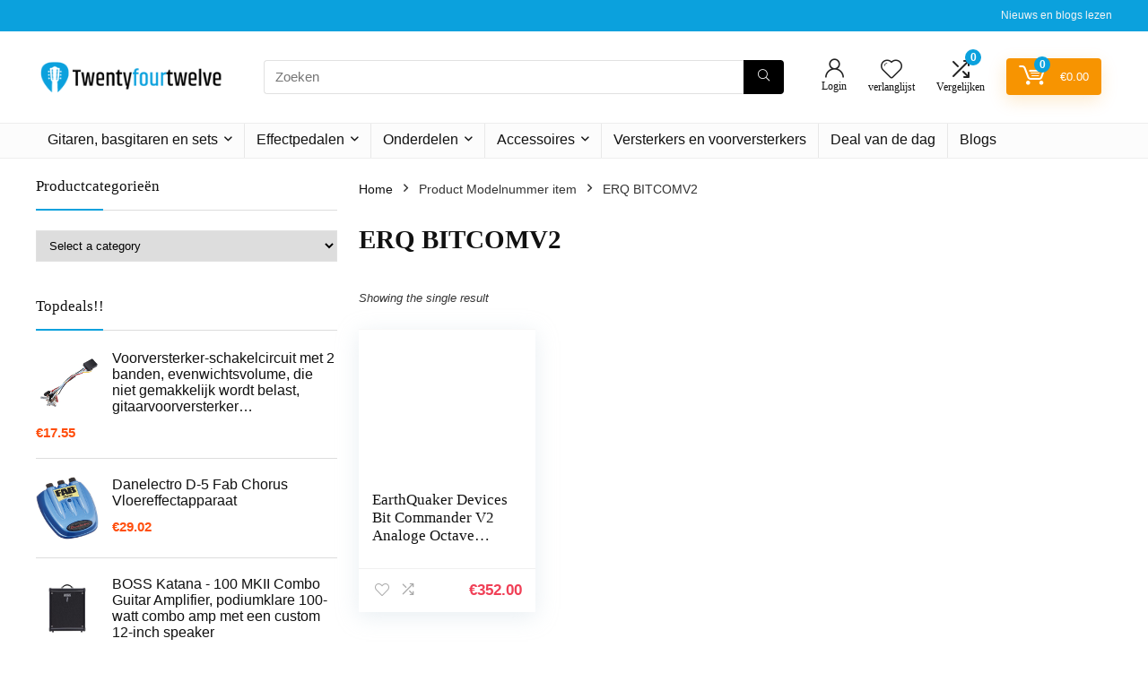

--- FILE ---
content_type: text/html; charset=UTF-8
request_url: https://www.twentyfourtwelve.nl/modelnummer-item/erq-bitcomv2/
body_size: 38667
content:
<!DOCTYPE html><html lang="en-US"><head><meta charset="UTF-8" /><meta name="viewport" content="width=device-width, initial-scale=1.0" /><link rel="profile" href="http://gmpg.org/xfn/11" /><link rel="pingback" href="https://www.twentyfourtwelve.nl/xmlrpc.php" /><meta name='robots' content='index, follow, max-image-preview:large, max-snippet:-1, max-video-preview:-1' />
<style type="text/css">.WooZone-price-info{font-size:.6em}.woocommerce div.product p.price,.woocommerce div.product span.price{line-height:initial!important}</style><title>‎ERQ BITCOMV2 Archives - Twentyfourtwelve.nl</title><link rel="canonical" href="https://www.twentyfourtwelve.nl/modelnummer-item/erq-bitcomv2/" /><meta property="og:locale" content="en_US" /><meta property="og:type" content="article" /><meta property="og:title" content="‎ERQ BITCOMV2 Archives - Twentyfourtwelve.nl" /><meta property="og:url" content="https://www.twentyfourtwelve.nl/modelnummer-item/erq-bitcomv2/" /><meta property="og:site_name" content="Twentyfourtwelve.nl" /><meta name="twitter:card" content="summary_large_image" /> <script type="application/ld+json" class="yoast-schema-graph">{"@context":"https://schema.org","@graph":[{"@type":"CollectionPage","@id":"https://www.twentyfourtwelve.nl/modelnummer-item/erq-bitcomv2/","url":"https://www.twentyfourtwelve.nl/modelnummer-item/erq-bitcomv2/","name":"‎ERQ BITCOMV2 Archives - Twentyfourtwelve.nl","isPartOf":{"@id":"https://www.twentyfourtwelve.nl/#website"},"primaryImageOfPage":{"@id":"https://www.twentyfourtwelve.nl/modelnummer-item/erq-bitcomv2/#primaryimage"},"image":{"@id":"https://www.twentyfourtwelve.nl/modelnummer-item/erq-bitcomv2/#primaryimage"},"thumbnailUrl":"https://m.media-amazon.com/images/I/41rjwvhV5dL.jpg","breadcrumb":{"@id":"https://www.twentyfourtwelve.nl/modelnummer-item/erq-bitcomv2/#breadcrumb"},"inLanguage":"en-US"},{"@type":"ImageObject","inLanguage":"en-US","@id":"https://www.twentyfourtwelve.nl/modelnummer-item/erq-bitcomv2/#primaryimage","url":"https://m.media-amazon.com/images/I/41rjwvhV5dL.jpg","contentUrl":"https://m.media-amazon.com/images/I/41rjwvhV5dL.jpg","width":279,"height":500},{"@type":"BreadcrumbList","@id":"https://www.twentyfourtwelve.nl/modelnummer-item/erq-bitcomv2/#breadcrumb","itemListElement":[{"@type":"ListItem","position":1,"name":"Home","item":"https://www.twentyfourtwelve.nl/"},{"@type":"ListItem","position":2,"name":"‎ERQ BITCOMV2"}]},{"@type":"WebSite","@id":"https://www.twentyfourtwelve.nl/#website","url":"https://www.twentyfourtwelve.nl/","name":"Twentyfourtwelve.nl","description":"Koop de bestverkochte deals tegen lage kosten en bespaar tijd en geld","publisher":{"@id":"https://www.twentyfourtwelve.nl/#organization"},"potentialAction":[{"@type":"SearchAction","target":{"@type":"EntryPoint","urlTemplate":"https://www.twentyfourtwelve.nl/?s={search_term_string}"},"query-input":{"@type":"PropertyValueSpecification","valueRequired":true,"valueName":"search_term_string"}}],"inLanguage":"en-US"},{"@type":"Organization","@id":"https://www.twentyfourtwelve.nl/#organization","name":"Twentyfourtwelve.nl","url":"https://www.twentyfourtwelve.nl/","logo":{"@type":"ImageObject","inLanguage":"en-US","@id":"https://www.twentyfourtwelve.nl/#/schema/logo/image/","url":"https://www.twentyfourtwelve.nl/wp-content/uploads/2022/05/Twentyfourtwelve-logo.png","contentUrl":"https://www.twentyfourtwelve.nl/wp-content/uploads/2022/05/Twentyfourtwelve-logo.png","width":250,"height":50,"caption":"Twentyfourtwelve.nl"},"image":{"@id":"https://www.twentyfourtwelve.nl/#/schema/logo/image/"}}]}</script> <link rel='dns-prefetch' href='//stats.wp.com' /><link rel="alternate" type="application/rss+xml" title="Twentyfourtwelve.nl &raquo; Feed" href="https://www.twentyfourtwelve.nl/feed/" /><link rel="alternate" type="application/rss+xml" title="Twentyfourtwelve.nl &raquo; ‎ERQ BITCOMV2 Modelnummer item Feed" href="https://www.twentyfourtwelve.nl/modelnummer-item/erq-bitcomv2/feed/" /><style id='wp-img-auto-sizes-contain-inline-css' type='text/css'>img:is([sizes=auto i],[sizes^="auto," i]){contain-intrinsic-size:3000px 1500px}</style><style id="litespeed-ccss">.woocommerce div.product span.price{line-height:initial!important}html,body,div,span,h1,h3,h5,p,a,img,i,ul,li,form,label,article,aside,figure,header,nav{margin:0;padding:0;border:0;font-size:100%;font:inherit;vertical-align:baseline}article,aside,figure,header,nav{display:block}ul{list-style:none}*{box-sizing:border-box}body{background-color:#fff;color:#000;font-size:15px;font-family:Roboto,"Helvetica Neue",-apple-system,system-ui,BlinkMacSystemFont,"Segoe UI",Oxygen-Sans,sans-serif}a{text-decoration:none}button{outline:none}h3 a{color:#111;text-decoration:none}h1,h3,h5{font-weight:700;color:#111}h1{font-size:29px;line-height:34px;margin:10px 0 31px}h3{font-size:20px;line-height:28px;margin:10px 0 25px}h5{font-size:16px;line-height:20px;margin:10px 0 15px}article p,.post p{margin:0 0 31px}article,.post{font-size:16px;line-height:28px;color:#333}img{max-width:100%;height:auto;vertical-align:top;border:0}.screen-reader-text{border:0;clip:rect(1px,1px,1px,1px);clip-path:inset(50%);height:1px;margin:-1px;overflow:hidden;padding:0;position:absolute!important;width:1px;word-wrap:normal!important}.clearfix:before,.clearfix:after{content:"";display:table}.clearfix:after{clear:both}.clearbox{clear:both}.heartplus:before,.re-compare-icon-toggle:before,.icon-search-onclick:before,nav.top_menu ul.menu:not(.off-canvas)>li.menu-item-has-children>a:before{font-family:rhicons}#main_header{z-index:998}.responsive_nav_wrap{display:none;position:relative;width:100%}header .logo-section{padding:15px 0;overflow:visible}header .logo{max-width:450px;float:left;margin-right:15px;line-height:0}.header-actions-logo{float:right}.header-actions-logo .celldisplay{padding:0 12px;vertical-align:middle}.heads_icon_label{font-size:12px;display:block;line-height:15px;color:#111}.header_seven_style .search{margin:0 30px;padding:0;flex-grow:1;width:100%;max-width:580px}.header_seven_style>.rh-flex-right-align{flex:0 0 auto}.icon-search-onclick:before{content:"\f002"}button.icon-search-onclick i{font-size:20px!important}button.icon-search-onclick:before{display:none}form.search-form{padding:0;border:none;position:relative;width:auto;display:flex;margin:0;max-width:100%}form.search-form input[type=text]{border:1px solid #e1e1e1;height:38px;background-color:#fff;padding:2px 45px 2px 12px}form.search-form [type=submit]{border:none;padding:0 16px;line-height:38px;height:38px;vertical-align:middle;position:absolute;top:0;right:0}.search-header-contents{width:100%;height:100%;position:fixed;left:0;top:0;right:0;bottom:0;opacity:0;visibility:hidden;z-index:9999999;text-align:center;margin:0 auto;background-color:rgba(0,0,0,.7)}.search-header-contents .search-form{max-width:1000px;margin:0 auto;width:100%;transform:translateY(-100%);opacity:0}.search-header-contents form.search-form input[type=text]{width:100%;height:74px;border:none;line-height:74px;font-size:25px;padding:5px 37px 5px 25px!important}.search-header-contents form.search-form [type=submit]{line-height:74px;height:74px;background:#fff!important;color:#333!important;padding:0 25px;font-size:25px}.rh-outer-wrap{transform-origin:center top}.head_search .search-form,.head_search form.search-form input[type=text]{width:100%;clear:both}header .search{width:300px;float:right;position:relative}.logo-section .search form.search-form input[type=text]{min-width:215px}.main-nav{background:#fcfcfc}.main-nav.white_style{border-top:1px solid #eee;border-bottom:1px solid #eee}.main-nav:after{content:'';display:table;clear:both}nav.top_menu{position:relative}nav.top_menu>ul{display:flex;margin:0}nav.top_menu ul li{position:relative}nav.top_menu>ul>li>a{font-weight:700;font-size:16px;line-height:19px;position:relative;color:#111;padding:8px 13px 11px;display:inline-block}nav.top_menu ul.menu:not(.off-canvas)>li.menu-item-has-children>a:before{font-size:14px;content:'\f107';margin:0 0 0 7px;float:right}nav.top_menu ul li.menu-item-has-children{position:relative}nav.top_menu ul.sub-menu{transform:translateY(10px);opacity:0;visibility:hidden;background:#fff;position:absolute;z-index:9999999;width:250px;box-shadow:0 20px 40px -5px rgb(9 30 66/18%);backface-visibility:hidden;left:-999999px}nav.top_menu ul.sub-menu{padding:12px 0}nav.top_menu ul.sub-menu>li>a{text-transform:none;font-size:15px;line-height:22px;color:#111!important;display:block;padding:10px 25px;font-weight:400}nav.top_menu ul.sub-menu>li:first-child>a{border-top-color:transparent}nav.top_menu>ul>li>ul.sub-menu>li:first-child>a:after{position:absolute;content:"";width:0;height:0;border-style:solid;top:-5px;left:19px;border-width:0 6px 6px;border-color:transparent transparent #fff}nav.top_menu>ul>li{border-right:1px solid rgba(0,0,0,.08)}nav.top_menu>ul>li:last-child{border-right:none!important;box-shadow:none}#slide-menu-mobile{display:none}#mobpanelimg{max-height:100px;max-width:150px;width:auto;height:auto}.rh-sslide-panel{position:fixed;top:0;left:0;height:100%;width:100%;visibility:hidden;z-index:999999}.rh-close-btn,.rh-close-btn i{width:40px;height:40px;font-size:20px;line-height:40px}a.logo_image_mobile img{max-height:50px;max-width:160px;vertical-align:middle;height:auto;width:auto}.rh-header-icon{font-size:24px;line-height:23px;color:#222}.re-compare-notice,.rh-icon-notice{position:absolute;top:-10px;left:17px;z-index:9;min-width:18px;height:18px;background:#f50000;text-align:center;padding:0 2px;color:#fff;font:bold 12px/18px Arial;border-radius:50%;transform:scale(1)}#logo_mobile_wrapper,a.logo_image_mobile img{display:none}.dl-menuwrapper button{border:none;width:48px;height:53px;overflow:hidden;position:relative;outline:none;background:0 0}.dl-menuwrapper button i{color:#111;font-size:36px}.dl-menuwrapper button svg line{stroke:#111;stroke-width:2;stroke-dasharray:26;animation:svglineltr 1s linear}#mobile-menu-icons{padding-right:7px}@keyframes svglineltr{0%{stroke-dashoffset:26}100%{stroke-dashoffset:0}}.rh-container{margin:0 auto;border:none;background:none transparent;width:1200px;box-shadow:none;position:relative;clear:both;padding:0}.rh-content-wrap{padding-top:20px;padding-bottom:20px}.main-side{width:840px;float:left;position:relative}.main-side{min-height:70vh}.sidebar{width:336px;float:right;overflow:hidden}@media screen and (max-width:1279px) and (min-width:1141px){.rh-container{width:1080px}.main-side{width:755px}.sidebar{width:300px}nav.top_menu>ul>li>a{padding-left:12px;padding-right:12px}}@media (max-width:1140px){header .logo{max-width:250px}}@media (max-width:1140px) and (min-width:1024px){.rh-container{width:980px}.main-side{width:655px}.sidebar{width:300px}nav.top_menu>ul>li>a{font-size:14px;padding-left:8px;padding-right:8px}nav.top_menu>ul>li{border:none}}@media (max-width:1024px){.logo-section .mobileinmenu,.hideontablet{display:none!important}.responsive_nav_wrap{display:block}.header-actions-logo,.header_seven_style .search{display:none}.tabletblockdisplay{display:block!important;width:100%!important;float:none!important;margin:0 0 10px;clear:both!important}nav.top_menu,.header_top_wrap{display:none}}@media (max-width:1023px) and (min-width:768px){.sidebar{border:none;clear:both;column-count:2;column-gap:20px}.sidebar .widget{margin:0 0 20px;clear:none;break-inside:avoid;transform:translateZ(0);column-width:350px}}@media (max-width:1023px){.sidebar{margin:30px auto 0 auto}.left-sidebar-archive .sidebar{margin:0 auto 30px auto}.sidebar,.main-side{width:100%;float:none;display:block}.rh-container{width:100%;padding-left:15px;padding-right:15px}.header_wrap .rh-container{padding:0}}@media (max-width:767px){.hideonmobile{display:none!important}article h1{font-size:28px;line-height:32px}}@media (max-width:479px){.main-side{border:none;box-shadow:none;padding:0}body:not(.dark_body):not(.page-template-template-systempages){background:#fff!important}.showonsmobile{display:block!important}.hideonsmobile{display:none!important}.mobilesblockdisplay{display:block!important;width:100%!important;float:none!important;margin-left:0!important;margin-right:0!important}}@media (min-width:768px){.search-header-contents{padding:30vh 30px 70vh}}.re_title_inmodal{font-weight:400;font-size:25px;text-align:center;padding:5px 0 15px;position:relative}.post{margin-bottom:15px;counter-reset:wpsmtop;word-wrap:break-word}#topcontrol{transform-style:preserve-3d;backface-visibility:hidden;z-index:1008;background:rgba(0,0,0,.4);border-radius:5px 0 0 5px;position:fixed;bottom:125px;right:0;overflow:auto;font-size:16px;line-height:32px;height:32px;width:32px;color:#fff!important;text-align:center;opacity:0}img.lazyload{opacity:0;visibility:hidden}.widget{margin-bottom:35px;clear:both;overflow:hidden}.widget .title{position:relative;border-bottom:1px solid #ddd;padding-bottom:15px;font-weight:400;font-size:17px;line-height:22px;color:#111;margin:0 0 22px}.widget .title:after{content:' ';width:75px;border-bottom:2px solid #111;display:block;position:absolute;bottom:-1px}.widget p{font-size:14px;margin-bottom:12px;line-height:20px}.widget select{max-width:100%}.footer-bottom .footer_widget p{margin-bottom:22px;font-size:95%}.footer-bottom .footer_widget a{text-decoration:underline}.comparecompact.wpsm-button.wpsm-button-new-compare{padding:5px;margin:0;box-shadow:none;border:none;background:0 0}.comparecompact.wpsm-button.wpsm-button-new-compare i{padding:0}.comparecompact.wpsm-button .comparelabel{display:none}p:empty{display:none}.alignright{float:right;margin-left:2em}.redbrightcolor{color:#f04057}.blackcolor{color:#111}.whitebg{background:#fff}.position-relative{position:relative}.position-static{position:static!important}.rhhidden{display:none}.flowhidden{overflow:hidden}.flowvisible{overflow:visible!important}.tabledisplay{display:table;width:100%}.celldisplay{display:table-cell;vertical-align:middle}.text-center{text-align:center}.text-right-align{text-align:right}.fontbold{font-weight:700}.fontnormal{font-weight:400!important}.lineheight20{line-height:20px}.lineheight15{line-height:15px}.upper-text-trans{text-transform:uppercase}.roundborder50p{border-radius:50%}.border-top{border-top:1px solid rgba(206,206,206,.3)}.border-grey{border:1px solid #dce0e0}.floatleft{float:left}.floatright{float:right}body .font90{font-size:90%}body .font80{font-size:80%}body .font120{font-size:120%}body .font130{font-size:130%}body .font105{font-size:105%}.mr5{margin-right:5px!important}.mr20{margin-right:20px!important}.ml5{margin-left:5px!important}.ml10{margin-left:10px!important}.ml15{margin-left:15px!important}.ml30{margin-left:30px!important}.mt10{margin-top:10px!important}.mt15{margin-top:15px!important}.mt30{margin-top:30px!important}.mb0{margin-bottom:0!important}.mb10{margin-bottom:10px!important}.mb15{margin-bottom:15px!important}.mb20{margin-bottom:20px!important}.mt0{margin-top:0!important}.pr5{padding-right:5px!important}.pr10{padding-right:10px!important}.pr15{padding-right:15px!important}.pr20{padding-right:20px!important}.pl10{padding-left:10px!important}.pl15{padding-left:15px!important}.pl20{padding-left:20px!important}.pt10{padding-top:10px!important}.pt5{padding-top:5px!important}.pt15{padding-top:15px!important}.pt30{padding-top:30px!important}.pb5{padding-bottom:5px!important}.pb10{padding-bottom:10px!important}.pb15{padding-bottom:15px!important}.pb30{padding-bottom:30px!important}.re-form-input{width:100%;padding:12px 10px!important;height:auto;font-size:15px;margin-bottom:5px;max-width:100%}.re-form-group>label{display:block;font-weight:700;font-size:14px;margin-bottom:7px}input[type=text],input[type=password]{box-sizing:border-box;outline:0;padding:9px 10px;color:#444;background:none #fff;border:1px solid #ccc;line-height:18px;font-weight:400;font-size:15px;line-height:18px;-webkit-appearance:none}select{padding:8px 10px;border-radius:0}.width-100p{width:100%}nav.top_menu>ul:not(.off-canvas)>li>a:after{position:absolute;top:0;left:50%;content:"";height:3px;width:0}nav.top_menu>ul:not(.off-canvas)>li>a:after{top:-1px}.rh-circular-hover:before{content:"";position:absolute;top:-10px;left:-10px;width:calc(100% + 20px);height:calc(100% + 20px);background-color:rgba(0,0,0,.05);transform:scale(0);border-radius:100%;z-index:1}@media (max-width:767px){body .mobfont100{font-size:100%}}.abdposright{position:absolute;top:0;right:0;z-index:2}.abdfullwidth{position:absolute;top:0;right:0;bottom:0;left:0}.abposbot{position:absolute;bottom:0;right:0;left:0}.rh-hovered-scale{opacity:0;transform:scale(0)}.rh-cartbox{box-shadow:rgba(0,0,0,.15) 0px 1px 2px;overflow:hidden;background:#fff;padding:20px;position:relative;border-top:1px solid #efefef}.rh-shadow4{box-shadow:0 5px 23px rgba(188,207,219,.35);border-top:1px solid #f8f8f8}body .rh-shadow-sceu{box-shadow:1px 1px 2px 1px rgba(0,0,0,.1),-1px -1px 1px 1px rgba(247,251,255,.5),3px 3px 8px 2px rgba(0,0,0,0) inset}.text-clamp{display:-webkit-box;-webkit-box-orient:vertical;overflow:hidden}.text-clamp-3{-webkit-line-clamp:3}.heartplus:before{content:"\e86d";line-height:25px;display:inline-block}.heart_thumb_wrap .heartplus{color:#666;margin:0 3px;text-align:center;display:inline-block;vertical-align:middle;font-size:1em;border-radius:4px;outline:none;line-height:27px}.heart_thumb_wrap .thumbscount{color:#555;margin:0 3px}.heart_thumb_wrap .heartplus:before{content:"\f004"}.button_action .wpsm-button.wpsm-button-new-compare,.button_action .heart_thumb_wrap .heartplus{color:#aaa}.button_action .thumbscount,.button_action .wishaddedwrap,.button_action .wishremovedwrap{display:none!important}.thumbscount{font-size:12px;line-height:29px;margin:0 0 0 8px;display:inline-block;color:#67a827}.wishremovedwrap,.wishaddedwrap{display:none}.wpsm-button.rehub_main_btn{font-weight:700;font-size:16px;line-height:17px;padding:.65em 1.1em;color:#fff!important;text-transform:uppercase;position:relative;text-align:center;border:none;text-decoration:none;display:inline-block}.wpsm-button.rehub_main_btn{font-weight:700;font-size:17px;line-height:17px;padding:10px 20px}figure.eq_figure img{height:150px}.col_item{position:relative}.col_wrap_fourth{margin:0 -1% 15px}.col_wrap_fourth .col_item{width:23%;margin:0 1% 25px;float:left}.col_wrap_fourth .col_item:nth-child(4n+1){clear:both}.rh-flex-eq-height{display:flex;flex-wrap:wrap;flex-direction:row}.rh-flex-center-align{align-items:center;display:flex;flex-direction:row}.rh-flex-right-align{margin-left:auto}.rh-flex-justify-center{justify-content:center}.img-centered-flex>img{max-height:100%;border-radius:4px;object-fit:scale-down;flex:0 0 auto}@media (max-width:1023px) and (min-width:768px){.col_wrap_fourth{margin:0 -1.5% 20px}.col_wrap_fourth .col_item{width:30.33%;margin:0 1.5% 15px;float:left}.col_wrap_fourth .col_item:nth-child(3n+1){clear:both}.col_wrap_fourth .col_item:nth-child(4n+1){clear:none}}@media (max-width:767px){.col_wrap_fourth{margin:0 0 20px}.col_wrap_fourth .col_item{width:47%;margin:0 1.5% 15px}.col_wrap_fourth .col_item:nth-child(2n+1){clear:both}}@media (max-width:479px){.col_item{width:100%!important;margin:0 0 14px!important}.col_item.two_column_mobile{width:48%!important;margin:0 1% 25px!important}}.wpsm-button{display:inline-block;white-space:nowrap;text-align:center;outline:none;background:#aaa;text-decoration:none;border:1px solid #7e7e7e;color:#fff;font-weight:700;padding:4px 10px;line-height:.8em;text-decoration:none;white-space:normal;box-shadow:0 1px 2px rgba(0,0,0,.2);position:relative;font-size:15px;font-style:normal}.wpsm-button.white{border:1px solid transparent;background-color:#f6f6f6;color:#111;text-shadow:none;box-shadow:0 1px 2px 0 rgba(60,64,67,.3),0 1px 2px rgba(0,0,0,.08)}.wpsm-button.small{padding:5px 12px;line-height:12px;font-size:12px}.wpsm-button.small i{padding-right:5px}.rh-sslide-panel-wrap{position:fixed;width:400px;height:100%;top:0;background:#ecf0f1;z-index:1}.rh-sslide-panel-heading{position:fixed;width:400px;background:rgba(255,255,255,.96);box-shadow:0 1px 1px rgba(0,0,0,.08);z-index:2;top:-50px}.rh-sslide-panel-tabs{height:100%;overflow:auto}.from-right .rh-sslide-panel-wrap{right:0;transform:translate3d(100%,0,0)}.rh-sslide-panel:after{position:absolute;top:0;left:0;width:100%;height:100%;background:0 0;content:""}.rh-sslide-panel-inner{opacity:0;-webkit-backface-visibility:hidden;height:100%}@media only screen and (max-width:1170px){.rh-sslide-panel-wrap,.rh-sslide-panel-heading{width:340px}}.wpsm-button.wpsm-button-new-compare i{font-size:16px;line-height:14px}.not-incompare .re-icon-compare:before{content:"\e92e";display:inline-block}#re-compare-bar-tabs ul{padding:0 20px 20px}.re-compare-destin.wpsm-button{font-size:20px!important;opacity:0;padding:15px 20px;display:block;font-weight:700;margin:20px;line-height:22px;text-align:center;border:none!important}.re-compare-destin.wpsm-button i{margin:0 8px}#re-compare-bar-tabs ul:after{content:"";display:block;clear:both}#re-compare-bar-tabs ul li{padding:10px 0;color:#707070;font-size:15px;line-height:15px;display:inline-block;margin:0 15px 15px 0}#re-compare-icon-fixed{z-index:999;position:fixed;top:270px;width:55px;height:55px;line-height:55px;background:#fff;right:0;text-align:center;font-size:22px;box-shadow:0 0 20px rgb(187 187 187/36%);border-radius:8px 0 0 8px}.re-compare-icon-toggle:before{content:"\e92e";position:absolute;left:0;font-size:22px;top:0;opacity:0;transform:scale(2)}.re-compare-icon-toggle{position:relative;line-height:22px;display:inline-block}.wp-block-group{box-sizing:border-box}ul{box-sizing:border-box}:root{--wp--preset--font-size--normal:16px;--wp--preset--font-size--huge:42px}.screen-reader-text{clip:rect(1px,1px,1px,1px);word-wrap:normal!important;border:0;-webkit-clip-path:inset(50%);clip-path:inset(50%);height:1px;margin:-1px;overflow:hidden;padding:0;position:absolute;width:1px}body{--wp--preset--color--black:#000;--wp--preset--color--cyan-bluish-gray:#abb8c3;--wp--preset--color--white:#fff;--wp--preset--color--pale-pink:#f78da7;--wp--preset--color--vivid-red:#cf2e2e;--wp--preset--color--luminous-vivid-orange:#ff6900;--wp--preset--color--luminous-vivid-amber:#fcb900;--wp--preset--color--light-green-cyan:#7bdcb5;--wp--preset--color--vivid-green-cyan:#00d084;--wp--preset--color--pale-cyan-blue:#8ed1fc;--wp--preset--color--vivid-cyan-blue:#0693e3;--wp--preset--color--vivid-purple:#9b51e0;--wp--preset--color--main:var(--rehub-main-color);--wp--preset--color--secondary:var(--rehub-sec-color);--wp--preset--color--buttonmain:var(--rehub-main-btn-bg);--wp--preset--color--cyan-grey:#abb8c3;--wp--preset--color--orange-light:#fcb900;--wp--preset--color--red:#cf2e2e;--wp--preset--color--red-bright:#f04057;--wp--preset--color--vivid-green:#00d084;--wp--preset--color--orange:#ff6900;--wp--preset--color--blue:#0693e3;--wp--preset--gradient--vivid-cyan-blue-to-vivid-purple:linear-gradient(135deg,rgba(6,147,227,1) 0%,#9b51e0 100%);--wp--preset--gradient--light-green-cyan-to-vivid-green-cyan:linear-gradient(135deg,#7adcb4 0%,#00d082 100%);--wp--preset--gradient--luminous-vivid-amber-to-luminous-vivid-orange:linear-gradient(135deg,rgba(252,185,0,1) 0%,rgba(255,105,0,1) 100%);--wp--preset--gradient--luminous-vivid-orange-to-vivid-red:linear-gradient(135deg,rgba(255,105,0,1) 0%,#cf2e2e 100%);--wp--preset--gradient--very-light-gray-to-cyan-bluish-gray:linear-gradient(135deg,#eee 0%,#a9b8c3 100%);--wp--preset--gradient--cool-to-warm-spectrum:linear-gradient(135deg,#4aeadc 0%,#9778d1 20%,#cf2aba 40%,#ee2c82 60%,#fb6962 80%,#fef84c 100%);--wp--preset--gradient--blush-light-purple:linear-gradient(135deg,#ffceec 0%,#9896f0 100%);--wp--preset--gradient--blush-bordeaux:linear-gradient(135deg,#fecda5 0%,#fe2d2d 50%,#6b003e 100%);--wp--preset--gradient--luminous-dusk:linear-gradient(135deg,#ffcb70 0%,#c751c0 50%,#4158d0 100%);--wp--preset--gradient--pale-ocean:linear-gradient(135deg,#fff5cb 0%,#b6e3d4 50%,#33a7b5 100%);--wp--preset--gradient--electric-grass:linear-gradient(135deg,#caf880 0%,#71ce7e 100%);--wp--preset--gradient--midnight:linear-gradient(135deg,#020381 0%,#2874fc 100%);--wp--preset--font-size--small:13px;--wp--preset--font-size--medium:20px;--wp--preset--font-size--large:36px;--wp--preset--font-size--x-large:42px;--wp--preset--font-family--system-font:-apple-system,BlinkMacSystemFont,"Segoe UI",Roboto,Oxygen-Sans,Ubuntu,Cantarell,"Helvetica Neue",sans-serif;--wp--preset--font-family--rh-nav-font:var(--rehub-nav-font,-apple-system,BlinkMacSystemFont,"Segoe UI",Roboto,Oxygen-Sans,Ubuntu,Cantarell,"Helvetica Neue",sans-serif);--wp--preset--font-family--rh-head-font:var(--rehub-head-font,-apple-system,BlinkMacSystemFont,"Segoe UI",Roboto,Oxygen-Sans,Ubuntu,Cantarell,"Helvetica Neue",sans-serif);--wp--preset--font-family--rh-btn-font:var(--rehub-btn-font,-apple-system,BlinkMacSystemFont,"Segoe UI",Roboto,Oxygen-Sans,Ubuntu,Cantarell,"Helvetica Neue",sans-serif);--wp--preset--font-family--rh-body-font:var(--rehub-body-font,-apple-system,BlinkMacSystemFont,"Segoe UI",Roboto,Oxygen-Sans,Ubuntu,Cantarell,"Helvetica Neue",sans-serif);--wp--preset--spacing--20:.44rem;--wp--preset--spacing--30:.67rem;--wp--preset--spacing--40:1rem;--wp--preset--spacing--50:1.5rem;--wp--preset--spacing--60:2.25rem;--wp--preset--spacing--70:3.38rem;--wp--preset--spacing--80:5.06rem;--wp--preset--shadow--natural:6px 6px 9px rgba(0,0,0,.2);--wp--preset--shadow--deep:12px 12px 50px rgba(0,0,0,.4);--wp--preset--shadow--sharp:6px 6px 0px rgba(0,0,0,.2);--wp--preset--shadow--outlined:6px 6px 0px -3px rgba(255,255,255,1),6px 6px rgba(0,0,0,1);--wp--preset--shadow--crisp:6px 6px 0px rgba(0,0,0,1)}body{margin:0;--wp--style--global--content-size:760px;--wp--style--global--wide-size:900px}body{padding-top:0;padding-right:0;padding-bottom:0;padding-left:0}h1{font-size:29px;line-height:34px;margin-top:10px;margin-bottom:31px}h3{font-size:20px;line-height:28px;margin-top:10px;margin-bottom:25px}h5{font-size:16px;line-height:20px;margin-top:10px;margin-bottom:15px}.rhicon{font-family:'rhicons'!important;speak:never;font-style:normal;font-weight:400;font-variant:normal;text-transform:none;line-height:1;display:inline-block;-webkit-font-smoothing:antialiased;-moz-osx-font-smoothing:grayscale}.rhi-chevron-up:before{content:"\f077"}.rhi-arrow-circle-right:before{content:"\f0a9"}.rhi-times-circle:before{content:"\f057"}.rhi-angle-right:before{content:"\f105"}.rhi-search:before{content:"\f002"}.rhi-times:before{content:"\f00d"}.rhi-shuffle:before{content:"\e92e"}.rhi-hearttip:before{content:"\e930"}form.search-form.product-search-form [type=submit]{position:static}form.search-form.product-search-form input[type=text]{padding-right:12px;padding-left:12px;border-right:none}.woocommerce div.product{position:relative}.woocommerce .products{margin-top:1em;padding:0;clear:both}.woocommerce .products .product a{text-decoration:none}.woocommerce .products .product figure{margin:0 0 15px;position:relative;text-align:center}.woocommerce .products .product figure img{max-width:100%;display:inline-block}.woocommerce .products .product .price{display:block;font-size:17px;line-height:20px;font-weight:700}.products .button_action{z-index:2;position:absolute;top:10px;left:10px;right:auto;background:rgba(255,255,255,.78);border-radius:100px;padding:0 5px}.woocommerce .products.woogridrev .product{padding:0 0 50px}.woocommerce .woocommerce-result-count{margin:0;float:left;font-size:13px;font-style:italic;padding:4px 10px 4px 0}.woocommerce .woocommerce-ordering{margin:0 0 2em;float:right}.woocommerce .woocommerce-ordering select{border-color:#e8e8e8;border-radius:6px;font-size:14px;height:38px}.widget_product_categories{padding-bottom:4px}.woocommerce ul.product_list_widget{list-style:none outside;padding:0;margin:0}.woocommerce ul.product_list_widget li:after{content:"";display:block;clear:both}.woocommerce ul.product_list_widget li{margin:0 0 20px;list-style:none;border-bottom:1px solid #ddd;padding-bottom:20px}.woocommerce ul.product_list_widget li:last-child{border:none}ul.product_list_widget>li>a{display:block;font-size:16px;line-height:18px;color:#111;margin-bottom:11px}ul.product_list_widget li span.amount{color:#ff4e0c;font-weight:700}ul.product_list_widget li img{margin-right:15px;width:70px;height:70px;float:left}.clear{clear:both;height:0}@media screen and (max-width:1023px){#rh_woo_mbl_sidebar .sidebar{width:85%;background-color:#fff;position:fixed;right:100%;top:0;bottom:0;overflow:hidden;color:#aaa;z-index:100000;margin:0;padding:0;opacity:1;display:block;height:100%;overflow-y:auto;padding:20px}#mobile-trigger-sidebar{display:inline-block;border-radius:5px}}@media only screen and (max-width:479px){.woo_column_grid .price{float:left}.woocommerce .woocommerce-result-count{float:none;margin-bottom:10px}.woocommerce .woocommerce-ordering,.woocommerce .woocommerce-ordering select{width:100%}}:root{--swiper-theme-color:#007aff}:root{--swiper-navigation-size:44px}:root{--jp-carousel-primary-color:#fff;--jp-carousel-primary-subtle-color:#999;--jp-carousel-bg-color:#000;--jp-carousel-bg-faded-color:#222;--jp-carousel-border-color:#3a3a3a}:root{--jetpack--contact-form--border:1px solid #8c8f94;--jetpack--contact-form--border-color:#8c8f94;--jetpack--contact-form--border-size:1px;--jetpack--contact-form--border-style:solid;--jetpack--contact-form--border-radius:0px;--jetpack--contact-form--input-padding:16px;--jetpack--contact-form--font-size:16px}.screen-reader-text{clip:rect(1px,1px,1px,1px);word-wrap:normal!important;border:0;clip-path:inset(50%);height:1px;margin:-1px;overflow:hidden;padding:0;position:absolute!important;width:1px}@media (min-width:1025px){header .logo-section{padding:30px 0}}nav.top_menu>ul>li>a{font-weight:400}h1,h3,h5,.widget .title,.rehub-main-font,.re_title_inmodal{font-family:"Poppins",trebuchet ms;font-style:normal}h1,h3,h5{font-weight:700}:root{--rehub-head-font:Poppins}.sidebar,body{font-family:"Poppins",arial!important;font-weight:400;font-style:normal}:root{--rehub-body-font:Poppins}.header_top_wrap{background:none repeat scroll 0 0 #0ba1dd!important}.header-top,.header_top_wrap{border:none!important}.header-top .top-social,.header-top .top-social a{color:#f4f4f4!important}.header-top .top-nav li{border:none!important}.left-sidebar-archive .main-side{float:right}.left-sidebar-archive .sidebar{float:left}.widget .title:after{border-bottom:2px solid #0ba1dd}nav.top_menu ul li ul.sub-menu{border-bottom:2px solid #0ba1dd}.rehub-main-color-bg,nav.top_menu>ul:not(.off-canvas)>li>a:after{background:#0ba1dd}a,.rehub-main-color{color:#0ba1dd}form.search-form [type=submit]{background:#000!important;color:#fff!important;outline:0}form.search-form input[type=text]{border-radius:4px}form.search-form.product-search-form input[type=text]{border-radius:4px 0 0 4px}form.search-form [type=submit]{border-radius:0 4px 4px 0}input[type=text],input[type=password]{border-radius:4px}#rhSplashSearch form.search-form input[type=text],#rhSplashSearch form.search-form [type=submit]{border-radius:0!important}.wpsm-button.rehub_main_btn{background:none #f79401!important;color:#fff!important;fill:#fff!important;border:none!important;text-decoration:none!important;outline:0;box-shadow:-1px 6px 19px rgba(247,148,1,.2)!important;border-radius:4px!important}:root{--rehub-main-color:#0ba1dd;--rehub-sec-color:#000;--rehub-main-btn-bg:#f79401;--rehub-link-color:#0ba1dd}@media (min-width:1400px){.rh-container{width:1330px}.sidebar{width:300px}.main-side:not(.full_width){width:1000px}}@media (min-width:1600px){.rh-container{width:1530px}.sidebar{width:300px}.main-side:not(.full_width){width:1200px}}.woocommerce-ordering{display:none!important}.header-top{border-bottom:1px solid #eee;min-height:30px;overflow:visible}.header-top .top-nav li{float:left;font-size:12px;line-height:14px;position:relative;z-index:99999999}.header-top .top-nav>ul>li{padding-left:13px;border-left:1px solid #666;margin:0 13px 0 0}.header-top .top-nav ul{list-style:none}.header-top .top-nav li:first-child{margin-left:0;border-left:0;padding-left:0}select.dropdown_product_cat{border:1px solid #e1e1e1;width:100%}form.search-form.product-search-form [type=submit]{position:static}nav.woocommerce-breadcrumb{font-size:14px;margin:5px 0 30px;line-height:18px}nav.woocommerce-breadcrumb a{text-decoration:none;color:#111}.woocommerce-breadcrumb span.delimiter{margin:0 12px}.footer-bottom.dark_style .footer_widget a{color:#f1f1f1}#sfba_thanks_container{display:flex;align-items:center;width:100%;height:100%;position:absolute;background:rgba(0,0,0,.8);top:0;left:0;opacity:1}#sfba_thanks_image{margin:0}#sfba_thanks_message{margin:0;text-align:center;font-size:22px;color:#fff;font-family:inherit;padding:0 15px;line-height:1.2}.sfba-main-form-container .sfba-email-field-error{text-align:left;line-height:1.2;margin-top:10px;font-family:inherit;font-size:15px}form.sfba_subscribe_form *{-webkit-box-sizing:border-box;-moz-box-sizing:border-box;box-sizing:border-box}#sfba_thanks_image.sfba-noempty{margin:0 auto 10px;max-width:100px;max-height:100px;overflow:hidden}#sfba_thanks_image img{width:auto;height:auto;max-width:100%;max-height:100%;margin:0 auto}#sfba_thanks_message{margin:0;text-align:center;font-size:20px;color:#fff;font-family:inherit;padding:0 15px;line-height:1.2}.sfba_thanks_container a.sfba-form-close{width:16px;height:16px;line-height:16px;position:absolute;top:6px;right:6px;z-index:1;opacity:.75;color:#fff;text-decoration:none;font-size:36px}select.dropdown_product_cat{border:1px solid #e1e1e1;width:100%}form.search-form.product-search-form [type=submit]{position:static}</style><script type="litespeed/javascript">!function(a){"use strict";var b=function(b,c,d){function e(a){return h.body?a():void setTimeout(function(){e(a)})}function f(){i.addEventListener&&i.removeEventListener("load",f),i.media=d||"all"}var g,h=a.document,i=h.createElement("link");if(c)g=c;else{var j=(h.body||h.getElementsByTagName("head")[0]).childNodes;g=j[j.length-1]}var k=h.styleSheets;i.rel="stylesheet",i.href=b,i.media="only x",e(function(){g.parentNode.insertBefore(i,c?g:g.nextSibling)});var l=function(a){for(var b=i.href,c=k.length;c--;)if(k[c].href===b)return a();setTimeout(function(){l(a)})};return i.addEventListener&&i.addEventListener("load",f),i.onloadcssdefined=l,l(f),i};"undefined"!=typeof exports?exports.loadCSS=b:a.loadCSS=b}("undefined"!=typeof global?global:this);!function(a){if(a.loadCSS){var b=loadCSS.relpreload={};if(b.support=function(){try{return a.document.createElement("link").relList.supports("preload")}catch(b){return!1}},b.poly=function(){for(var b=a.document.getElementsByTagName("link"),c=0;c<b.length;c++){var d=b[c];"preload"===d.rel&&"style"===d.getAttribute("as")&&(a.loadCSS(d.href,d,d.getAttribute("media")),d.rel=null)}},!b.support()){b.poly();var c=a.setInterval(b.poly,300);a.addEventListener&&a.addEventListener("load",function(){b.poly(),a.clearInterval(c)}),a.attachEvent&&a.attachEvent("onload",function(){a.clearInterval(c)})}}}(this);</script> <link data-optimized="1" data-asynced="1" as="style" onload="this.onload=null;this.rel='stylesheet'"  rel='preload' id='rhstyle-css' href='https://www.twentyfourtwelve.nl/wp-content/litespeed/css/c2f003dfb5420dd984d6eb51f594e441.css?ver=4e441' type='text/css' media='all' /><noscript><link data-optimized="1" rel='stylesheet' href='https://www.twentyfourtwelve.nl/wp-content/litespeed/css/c2f003dfb5420dd984d6eb51f594e441.css?ver=4e441' type='text/css' media='all' /></noscript><link data-optimized="1" data-asynced="1" as="style" onload="this.onload=null;this.rel='stylesheet'"  rel='preload' id='rhslidingpanel-css' href='https://www.twentyfourtwelve.nl/wp-content/litespeed/css/a06c7f86ab0bac554f7f023aeeed7429.css?ver=d7429' type='text/css' media='all' /><noscript><link data-optimized="1" rel='stylesheet' href='https://www.twentyfourtwelve.nl/wp-content/litespeed/css/a06c7f86ab0bac554f7f023aeeed7429.css?ver=d7429' type='text/css' media='all' /></noscript><link data-optimized="1" data-asynced="1" as="style" onload="this.onload=null;this.rel='stylesheet'"  rel='preload' id='rhcompare-css' href='https://www.twentyfourtwelve.nl/wp-content/litespeed/css/9a88233eb92f116ad51a1b66c4e15641.css?ver=15641' type='text/css' media='all' /><noscript><link data-optimized="1" rel='stylesheet' href='https://www.twentyfourtwelve.nl/wp-content/litespeed/css/9a88233eb92f116ad51a1b66c4e15641.css?ver=15641' type='text/css' media='all' /></noscript><link data-optimized="1" data-asynced="1" as="style" onload="this.onload=null;this.rel='stylesheet'"  rel='preload' id='thickbox.css-css' href='https://www.twentyfourtwelve.nl/wp-content/litespeed/css/6fdc079dab23eaa86518abb0907dffd9.css?ver=dffd9' type='text/css' media='all' /><noscript><link data-optimized="1" rel='stylesheet' id='thickbox.css-css' href='https://www.twentyfourtwelve.nl/wp-content/litespeed/css/6fdc079dab23eaa86518abb0907dffd9.css?ver=dffd9' type='text/css' media='all' /></noscript><style id='wp-emoji-styles-inline-css' type='text/css'>img.wp-smiley,img.emoji{display:inline!important;border:none!important;box-shadow:none!important;height:1em!important;width:1em!important;margin:0 0.07em!important;vertical-align:-0.1em!important;background:none!important;padding:0!important}</style><link data-optimized="1" data-asynced="1" as="style" onload="this.onload=null;this.rel='stylesheet'"  rel='preload' id='wp-block-library-css' href='https://www.twentyfourtwelve.nl/wp-content/litespeed/css/fa7d50c78f307d091e3682437c010092.css?ver=10092' type='text/css' media='all' /><noscript><link data-optimized="1" rel='stylesheet' href='https://www.twentyfourtwelve.nl/wp-content/litespeed/css/fa7d50c78f307d091e3682437c010092.css?ver=10092' type='text/css' media='all' /></noscript><style id='wp-block-library-inline-css' type='text/css'>.is-style-halfbackground::before{content:"";position:absolute;left:0;bottom:0;height:50%;background-color:#fff;width:100vw;margin-left:calc(-100vw / 2 + 100% / 2);margin-right:calc(-100vw / 2 + 100% / 2)}.is-style-halfbackground,.is-style-halfbackground img{position:relative;margin-top:0;margin-bottom:0}.is-style-height150{height:150px;overflow:hidden}.is-style-height150 img{object-fit:cover;flex-grow:0;height:100%!important;width:100%}.is-style-height180{height:180px;overflow:hidden}.is-style-height180 img{object-fit:cover;flex-grow:0;height:100%!important;width:100%}.is-style-height230{height:230px;overflow:hidden}.is-style-height230 img{object-fit:cover;flex-grow:0;height:100%!important;width:100%}.is-style-height350{height:350px;overflow:hidden}.is-style-height350 img{object-fit:cover;flex-grow:0;height:100%!important;width:100%}.is-style-rhborderquery>ul>li{border:1px solid #eee;padding:15px;box-sizing:border-box;margin-bottom:1.25em}.is-style-rhborderquery figure{margin-top:0}.is-style-rhbordernopaddquery>ul>li{border:1px solid #eee;padding:15px;box-sizing:border-box;margin-bottom:1.25em}.editor-styles-wrapper .is-style-rhbordernopaddquery figure.wp-block-post-featured-image,.is-style-rhbordernopaddquery figure.wp-block-post-featured-image{margin:-15px -15px 12px -15px!important}.is-style-brdnpaddradius>ul>li{border-radius:8px;padding:15px;box-sizing:border-box;box-shadow:-2px 3px 10px 1px rgb(202 202 202 / 26%);margin-bottom:1.25em}.editor-styles-wrapper .is-style-brdnpaddradius figure.wp-block-post-featured-image,.is-style-brdnpaddradius figure.wp-block-post-featured-image{margin:-15px -15px 12px -15px!important}.is-style-brdnpaddradius figure.wp-block-post-featured-image img{border-radius:8px 8px 0 0}.is-style-smartscrollposts{overflow-x:auto!important;overflow-y:hidden;white-space:nowrap;-webkit-overflow-scrolling:touch;scroll-behavior:smooth;scroll-snap-type:x mandatory}.is-style-smartscrollposts>ul{flex-wrap:nowrap!important}.is-style-smartscrollposts>ul>li{border-radius:8px;padding:15px;box-sizing:border-box;border:1px solid #eee;margin-bottom:1.25em;min-width:230px;display:inline-block;margin:0 13px 0 0!important;white-space:normal!important;scroll-snap-align:start}.editor-styles-wrapper .is-style-smartscrollposts figure.wp-block-post-featured-image,.is-style-smartscrollposts figure.wp-block-post-featured-image{margin:-15px -15px 12px -15px!important}.is-style-smartscrollposts figure.wp-block-post-featured-image img{border-radius:8px 8px 0 0}.is-style-smartscrollposts::-webkit-scrollbar-track{background-color:#fff0;border-radius:20px}.is-style-smartscrollposts::-webkit-scrollbar-thumb{background-color:#fff0;border-radius:20px;border:1px solid #fff0}.is-style-smartscrollposts:hover::-webkit-scrollbar-thumb{background-color:#ddd}.is-style-smartscrollposts:hover{scrollbar-color:#ddd #fff}.is-style-rhelshadow1{box-shadow:0 5px 20px 0 rgb(0 0 0 / 3%)}.is-style-rhelshadow2{box-shadow:0 5px 21px 0 rgb(0 0 0 / 7%)}.is-style-rhelshadow3{box-shadow:0 5px 23px rgb(188 207 219 / 35%);border-top:1px solid #f8f8f8}</style><link data-optimized="1" data-asynced="1" as="style" onload="this.onload=null;this.rel='stylesheet'"  rel='preload' id='mediaelement-css' href='https://www.twentyfourtwelve.nl/wp-content/litespeed/css/b1e5c5631d56e8d005372fd168731e5a.css?ver=31e5a' type='text/css' media='all' /><noscript><link data-optimized="1" rel='stylesheet' href='https://www.twentyfourtwelve.nl/wp-content/litespeed/css/b1e5c5631d56e8d005372fd168731e5a.css?ver=31e5a' type='text/css' media='all' /></noscript><link data-optimized="1" data-asynced="1" as="style" onload="this.onload=null;this.rel='stylesheet'"  rel='preload' id='wp-mediaelement-css' href='https://www.twentyfourtwelve.nl/wp-content/litespeed/css/d08ff4355dc1b4f5fe60f8d2af0fab34.css?ver=fab34' type='text/css' media='all' /><noscript><link data-optimized="1" rel='stylesheet' href='https://www.twentyfourtwelve.nl/wp-content/litespeed/css/d08ff4355dc1b4f5fe60f8d2af0fab34.css?ver=fab34' type='text/css' media='all' /></noscript><style id='jetpack-sharing-buttons-style-inline-css' type='text/css'>.jetpack-sharing-buttons__services-list{display:flex;flex-direction:row;flex-wrap:wrap;gap:0;list-style-type:none;margin:5px;padding:0}.jetpack-sharing-buttons__services-list.has-small-icon-size{font-size:12px}.jetpack-sharing-buttons__services-list.has-normal-icon-size{font-size:16px}.jetpack-sharing-buttons__services-list.has-large-icon-size{font-size:24px}.jetpack-sharing-buttons__services-list.has-huge-icon-size{font-size:36px}@media print{.jetpack-sharing-buttons__services-list{display:none!important}}.editor-styles-wrapper .wp-block-jetpack-sharing-buttons{gap:0;padding-inline-start:0}ul.jetpack-sharing-buttons__services-list.has-background{padding:1.25em 2.375em}</style><style id='global-styles-inline-css' type='text/css'>:root{--wp--preset--aspect-ratio--square:1;--wp--preset--aspect-ratio--4-3:4/3;--wp--preset--aspect-ratio--3-4:3/4;--wp--preset--aspect-ratio--3-2:3/2;--wp--preset--aspect-ratio--2-3:2/3;--wp--preset--aspect-ratio--16-9:16/9;--wp--preset--aspect-ratio--9-16:9/16;--wp--preset--color--black:#000000;--wp--preset--color--cyan-bluish-gray:#abb8c3;--wp--preset--color--white:#ffffff;--wp--preset--color--pale-pink:#f78da7;--wp--preset--color--vivid-red:#cf2e2e;--wp--preset--color--luminous-vivid-orange:#ff6900;--wp--preset--color--luminous-vivid-amber:#fcb900;--wp--preset--color--light-green-cyan:#7bdcb5;--wp--preset--color--vivid-green-cyan:#00d084;--wp--preset--color--pale-cyan-blue:#8ed1fc;--wp--preset--color--vivid-cyan-blue:#0693e3;--wp--preset--color--vivid-purple:#9b51e0;--wp--preset--color--main:var(--rehub-main-color);--wp--preset--color--secondary:var(--rehub-sec-color);--wp--preset--color--buttonmain:var(--rehub-main-btn-bg);--wp--preset--color--cyan-grey:#abb8c3;--wp--preset--color--orange-light:#fcb900;--wp--preset--color--red:#cf2e2e;--wp--preset--color--red-bright:#f04057;--wp--preset--color--vivid-green:#00d084;--wp--preset--color--orange:#ff6900;--wp--preset--color--blue:#0693e3;--wp--preset--gradient--vivid-cyan-blue-to-vivid-purple:linear-gradient(135deg,rgb(6,147,227) 0%,rgb(155,81,224) 100%);--wp--preset--gradient--light-green-cyan-to-vivid-green-cyan:linear-gradient(135deg,rgb(122,220,180) 0%,rgb(0,208,130) 100%);--wp--preset--gradient--luminous-vivid-amber-to-luminous-vivid-orange:linear-gradient(135deg,rgb(252,185,0) 0%,rgb(255,105,0) 100%);--wp--preset--gradient--luminous-vivid-orange-to-vivid-red:linear-gradient(135deg,rgb(255,105,0) 0%,rgb(207,46,46) 100%);--wp--preset--gradient--very-light-gray-to-cyan-bluish-gray:linear-gradient(135deg,rgb(238,238,238) 0%,rgb(169,184,195) 100%);--wp--preset--gradient--cool-to-warm-spectrum:linear-gradient(135deg,rgb(74,234,220) 0%,rgb(151,120,209) 20%,rgb(207,42,186) 40%,rgb(238,44,130) 60%,rgb(251,105,98) 80%,rgb(254,248,76) 100%);--wp--preset--gradient--blush-light-purple:linear-gradient(135deg,rgb(255,206,236) 0%,rgb(152,150,240) 100%);--wp--preset--gradient--blush-bordeaux:linear-gradient(135deg,rgb(254,205,165) 0%,rgb(254,45,45) 50%,rgb(107,0,62) 100%);--wp--preset--gradient--luminous-dusk:linear-gradient(135deg,rgb(255,203,112) 0%,rgb(199,81,192) 50%,rgb(65,88,208) 100%);--wp--preset--gradient--pale-ocean:linear-gradient(135deg,rgb(255,245,203) 0%,rgb(182,227,212) 50%,rgb(51,167,181) 100%);--wp--preset--gradient--electric-grass:linear-gradient(135deg,rgb(202,248,128) 0%,rgb(113,206,126) 100%);--wp--preset--gradient--midnight:linear-gradient(135deg,rgb(2,3,129) 0%,rgb(40,116,252) 100%);--wp--preset--font-size--small:13px;--wp--preset--font-size--medium:20px;--wp--preset--font-size--large:36px;--wp--preset--font-size--x-large:42px;--wp--preset--font-family--system-font:-apple-system,BlinkMacSystemFont,"Segoe UI",Roboto,Oxygen-Sans,Ubuntu,Cantarell,"Helvetica Neue",sans-serif;--wp--preset--font-family--rh-nav-font:var(--rehub-nav-font,-apple-system,BlinkMacSystemFont,"Segoe UI",Roboto,Oxygen-Sans,Ubuntu,Cantarell,"Helvetica Neue",sans-serif);--wp--preset--font-family--rh-head-font:var(--rehub-head-font,-apple-system,BlinkMacSystemFont,"Segoe UI",Roboto,Oxygen-Sans,Ubuntu,Cantarell,"Helvetica Neue",sans-serif);--wp--preset--font-family--rh-btn-font:var(--rehub-btn-font,-apple-system,BlinkMacSystemFont,"Segoe UI",Roboto,Oxygen-Sans,Ubuntu,Cantarell,"Helvetica Neue",sans-serif);--wp--preset--font-family--rh-body-font:var(--rehub-body-font,-apple-system,BlinkMacSystemFont,"Segoe UI",Roboto,Oxygen-Sans,Ubuntu,Cantarell,"Helvetica Neue",sans-serif);--wp--preset--spacing--20:0.44rem;--wp--preset--spacing--30:0.67rem;--wp--preset--spacing--40:1rem;--wp--preset--spacing--50:1.5rem;--wp--preset--spacing--60:2.25rem;--wp--preset--spacing--70:3.38rem;--wp--preset--spacing--80:5.06rem;--wp--preset--shadow--natural:6px 6px 9px rgba(0, 0, 0, 0.2);--wp--preset--shadow--deep:12px 12px 50px rgba(0, 0, 0, 0.4);--wp--preset--shadow--sharp:6px 6px 0px rgba(0, 0, 0, 0.2);--wp--preset--shadow--outlined:6px 6px 0px -3px rgb(255, 255, 255), 6px 6px rgb(0, 0, 0);--wp--preset--shadow--crisp:6px 6px 0px rgb(0, 0, 0)}:root{--wp--style--global--content-size:760px;--wp--style--global--wide-size:900px}:where(body){margin:0}.wp-site-blocks>.alignleft{float:left;margin-right:2em}.wp-site-blocks>.alignright{float:right;margin-left:2em}.wp-site-blocks>.aligncenter{justify-content:center;margin-left:auto;margin-right:auto}:where(.is-layout-flex){gap:.5em}:where(.is-layout-grid){gap:.5em}.is-layout-flow>.alignleft{float:left;margin-inline-start:0;margin-inline-end:2em}.is-layout-flow>.alignright{float:right;margin-inline-start:2em;margin-inline-end:0}.is-layout-flow>.aligncenter{margin-left:auto!important;margin-right:auto!important}.is-layout-constrained>.alignleft{float:left;margin-inline-start:0;margin-inline-end:2em}.is-layout-constrained>.alignright{float:right;margin-inline-start:2em;margin-inline-end:0}.is-layout-constrained>.aligncenter{margin-left:auto!important;margin-right:auto!important}.is-layout-constrained>:where(:not(.alignleft):not(.alignright):not(.alignfull)){max-width:var(--wp--style--global--content-size);margin-left:auto!important;margin-right:auto!important}.is-layout-constrained>.alignwide{max-width:var(--wp--style--global--wide-size)}body .is-layout-flex{display:flex}.is-layout-flex{flex-wrap:wrap;align-items:center}.is-layout-flex>:is(*,div){margin:0}body .is-layout-grid{display:grid}.is-layout-grid>:is(*,div){margin:0}body{padding-top:0;padding-right:0;padding-bottom:0;padding-left:0}a:where(:not(.wp-element-button)){text-decoration:none}h1{font-size:29px;line-height:34px;margin-top:10px;margin-bottom:31px}h2{font-size:25px;line-height:31px;margin-top:10px;margin-bottom:31px}h3{font-size:20px;line-height:28px;margin-top:10px;margin-bottom:25px}h4{font-size:18px;line-height:24px;margin-top:10px;margin-bottom:18px}h5{font-size:16px;line-height:20px;margin-top:10px;margin-bottom:15px}h6{font-size:14px;line-height:20px;margin-top:0;margin-bottom:10px}:root :where(.wp-element-button,.wp-block-button__link){background-color:#32373c;border-width:0;color:#fff;font-family:inherit;font-size:inherit;font-style:inherit;font-weight:inherit;letter-spacing:inherit;line-height:inherit;padding-top:calc(0.667em + 2px);padding-right:calc(1.333em + 2px);padding-bottom:calc(0.667em + 2px);padding-left:calc(1.333em + 2px);text-decoration:none;text-transform:inherit}.has-black-color{color:var(--wp--preset--color--black)!important}.has-cyan-bluish-gray-color{color:var(--wp--preset--color--cyan-bluish-gray)!important}.has-white-color{color:var(--wp--preset--color--white)!important}.has-pale-pink-color{color:var(--wp--preset--color--pale-pink)!important}.has-vivid-red-color{color:var(--wp--preset--color--vivid-red)!important}.has-luminous-vivid-orange-color{color:var(--wp--preset--color--luminous-vivid-orange)!important}.has-luminous-vivid-amber-color{color:var(--wp--preset--color--luminous-vivid-amber)!important}.has-light-green-cyan-color{color:var(--wp--preset--color--light-green-cyan)!important}.has-vivid-green-cyan-color{color:var(--wp--preset--color--vivid-green-cyan)!important}.has-pale-cyan-blue-color{color:var(--wp--preset--color--pale-cyan-blue)!important}.has-vivid-cyan-blue-color{color:var(--wp--preset--color--vivid-cyan-blue)!important}.has-vivid-purple-color{color:var(--wp--preset--color--vivid-purple)!important}.has-main-color{color:var(--wp--preset--color--main)!important}.has-secondary-color{color:var(--wp--preset--color--secondary)!important}.has-buttonmain-color{color:var(--wp--preset--color--buttonmain)!important}.has-cyan-grey-color{color:var(--wp--preset--color--cyan-grey)!important}.has-orange-light-color{color:var(--wp--preset--color--orange-light)!important}.has-red-color{color:var(--wp--preset--color--red)!important}.has-red-bright-color{color:var(--wp--preset--color--red-bright)!important}.has-vivid-green-color{color:var(--wp--preset--color--vivid-green)!important}.has-orange-color{color:var(--wp--preset--color--orange)!important}.has-blue-color{color:var(--wp--preset--color--blue)!important}.has-black-background-color{background-color:var(--wp--preset--color--black)!important}.has-cyan-bluish-gray-background-color{background-color:var(--wp--preset--color--cyan-bluish-gray)!important}.has-white-background-color{background-color:var(--wp--preset--color--white)!important}.has-pale-pink-background-color{background-color:var(--wp--preset--color--pale-pink)!important}.has-vivid-red-background-color{background-color:var(--wp--preset--color--vivid-red)!important}.has-luminous-vivid-orange-background-color{background-color:var(--wp--preset--color--luminous-vivid-orange)!important}.has-luminous-vivid-amber-background-color{background-color:var(--wp--preset--color--luminous-vivid-amber)!important}.has-light-green-cyan-background-color{background-color:var(--wp--preset--color--light-green-cyan)!important}.has-vivid-green-cyan-background-color{background-color:var(--wp--preset--color--vivid-green-cyan)!important}.has-pale-cyan-blue-background-color{background-color:var(--wp--preset--color--pale-cyan-blue)!important}.has-vivid-cyan-blue-background-color{background-color:var(--wp--preset--color--vivid-cyan-blue)!important}.has-vivid-purple-background-color{background-color:var(--wp--preset--color--vivid-purple)!important}.has-main-background-color{background-color:var(--wp--preset--color--main)!important}.has-secondary-background-color{background-color:var(--wp--preset--color--secondary)!important}.has-buttonmain-background-color{background-color:var(--wp--preset--color--buttonmain)!important}.has-cyan-grey-background-color{background-color:var(--wp--preset--color--cyan-grey)!important}.has-orange-light-background-color{background-color:var(--wp--preset--color--orange-light)!important}.has-red-background-color{background-color:var(--wp--preset--color--red)!important}.has-red-bright-background-color{background-color:var(--wp--preset--color--red-bright)!important}.has-vivid-green-background-color{background-color:var(--wp--preset--color--vivid-green)!important}.has-orange-background-color{background-color:var(--wp--preset--color--orange)!important}.has-blue-background-color{background-color:var(--wp--preset--color--blue)!important}.has-black-border-color{border-color:var(--wp--preset--color--black)!important}.has-cyan-bluish-gray-border-color{border-color:var(--wp--preset--color--cyan-bluish-gray)!important}.has-white-border-color{border-color:var(--wp--preset--color--white)!important}.has-pale-pink-border-color{border-color:var(--wp--preset--color--pale-pink)!important}.has-vivid-red-border-color{border-color:var(--wp--preset--color--vivid-red)!important}.has-luminous-vivid-orange-border-color{border-color:var(--wp--preset--color--luminous-vivid-orange)!important}.has-luminous-vivid-amber-border-color{border-color:var(--wp--preset--color--luminous-vivid-amber)!important}.has-light-green-cyan-border-color{border-color:var(--wp--preset--color--light-green-cyan)!important}.has-vivid-green-cyan-border-color{border-color:var(--wp--preset--color--vivid-green-cyan)!important}.has-pale-cyan-blue-border-color{border-color:var(--wp--preset--color--pale-cyan-blue)!important}.has-vivid-cyan-blue-border-color{border-color:var(--wp--preset--color--vivid-cyan-blue)!important}.has-vivid-purple-border-color{border-color:var(--wp--preset--color--vivid-purple)!important}.has-main-border-color{border-color:var(--wp--preset--color--main)!important}.has-secondary-border-color{border-color:var(--wp--preset--color--secondary)!important}.has-buttonmain-border-color{border-color:var(--wp--preset--color--buttonmain)!important}.has-cyan-grey-border-color{border-color:var(--wp--preset--color--cyan-grey)!important}.has-orange-light-border-color{border-color:var(--wp--preset--color--orange-light)!important}.has-red-border-color{border-color:var(--wp--preset--color--red)!important}.has-red-bright-border-color{border-color:var(--wp--preset--color--red-bright)!important}.has-vivid-green-border-color{border-color:var(--wp--preset--color--vivid-green)!important}.has-orange-border-color{border-color:var(--wp--preset--color--orange)!important}.has-blue-border-color{border-color:var(--wp--preset--color--blue)!important}.has-vivid-cyan-blue-to-vivid-purple-gradient-background{background:var(--wp--preset--gradient--vivid-cyan-blue-to-vivid-purple)!important}.has-light-green-cyan-to-vivid-green-cyan-gradient-background{background:var(--wp--preset--gradient--light-green-cyan-to-vivid-green-cyan)!important}.has-luminous-vivid-amber-to-luminous-vivid-orange-gradient-background{background:var(--wp--preset--gradient--luminous-vivid-amber-to-luminous-vivid-orange)!important}.has-luminous-vivid-orange-to-vivid-red-gradient-background{background:var(--wp--preset--gradient--luminous-vivid-orange-to-vivid-red)!important}.has-very-light-gray-to-cyan-bluish-gray-gradient-background{background:var(--wp--preset--gradient--very-light-gray-to-cyan-bluish-gray)!important}.has-cool-to-warm-spectrum-gradient-background{background:var(--wp--preset--gradient--cool-to-warm-spectrum)!important}.has-blush-light-purple-gradient-background{background:var(--wp--preset--gradient--blush-light-purple)!important}.has-blush-bordeaux-gradient-background{background:var(--wp--preset--gradient--blush-bordeaux)!important}.has-luminous-dusk-gradient-background{background:var(--wp--preset--gradient--luminous-dusk)!important}.has-pale-ocean-gradient-background{background:var(--wp--preset--gradient--pale-ocean)!important}.has-electric-grass-gradient-background{background:var(--wp--preset--gradient--electric-grass)!important}.has-midnight-gradient-background{background:var(--wp--preset--gradient--midnight)!important}.has-small-font-size{font-size:var(--wp--preset--font-size--small)!important}.has-medium-font-size{font-size:var(--wp--preset--font-size--medium)!important}.has-large-font-size{font-size:var(--wp--preset--font-size--large)!important}.has-x-large-font-size{font-size:var(--wp--preset--font-size--x-large)!important}.has-system-font-font-family{font-family:var(--wp--preset--font-family--system-font)!important}.has-rh-nav-font-font-family{font-family:var(--wp--preset--font-family--rh-nav-font)!important}.has-rh-head-font-font-family{font-family:var(--wp--preset--font-family--rh-head-font)!important}.has-rh-btn-font-font-family{font-family:var(--wp--preset--font-family--rh-btn-font)!important}.has-rh-body-font-font-family{font-family:var(--wp--preset--font-family--rh-body-font)!important}:where(.wp-block-post-template.is-layout-flex){gap:1.25em}:where(.wp-block-post-template.is-layout-grid){gap:1.25em}:where(.wp-block-term-template.is-layout-flex){gap:1.25em}:where(.wp-block-term-template.is-layout-grid){gap:1.25em}:where(.wp-block-columns.is-layout-flex){gap:2em}:where(.wp-block-columns.is-layout-grid){gap:2em}:root :where(.wp-block-pullquote){font-size:1.5em;line-height:1.6}:root :where(.wp-block-post-title){margin-top:4px;margin-right:0;margin-bottom:15px;margin-left:0}:root :where(.wp-block-image){margin-top:0;margin-bottom:31px}:root :where(.wp-block-media-text){margin-top:0;margin-bottom:31px}:root :where(.wp-block-post-content){font-size:16px;line-height:28px}</style><link data-optimized="1" data-asynced="1" as="style" onload="this.onload=null;this.rel='stylesheet'"  rel='preload' id='Poppins-css' href='https://www.twentyfourtwelve.nl/wp-content/litespeed/css/c8a2a1077c9f6dab08f0b21a2cc944b0.css?ver=f5153' type='text/css' media='all' /><noscript><link data-optimized="1" rel='stylesheet' href='https://www.twentyfourtwelve.nl/wp-content/litespeed/css/c8a2a1077c9f6dab08f0b21a2cc944b0.css?ver=f5153' type='text/css' media='all' /></noscript><link data-optimized="1" data-asynced="1" as="style" onload="this.onload=null;this.rel='stylesheet'"  rel='preload' id='rs-plugin-settings-css' href='https://www.twentyfourtwelve.nl/wp-content/litespeed/css/409922d9067b25832fb668886a231dcf.css?ver=31dcf' type='text/css' media='all' /><noscript><link data-optimized="1" rel='stylesheet' href='https://www.twentyfourtwelve.nl/wp-content/litespeed/css/409922d9067b25832fb668886a231dcf.css?ver=31dcf' type='text/css' media='all' /></noscript><style id='rs-plugin-settings-inline-css' type='text/css'></style><style id='woocommerce-inline-inline-css' type='text/css'>.woocommerce form .form-row .required{visibility:visible}</style><link data-optimized="1" data-asynced="1" as="style" onload="this.onload=null;this.rel='stylesheet'"  rel='preload' id='WooZone-frontend-style-css' href='https://www.twentyfourtwelve.nl/wp-content/litespeed/css/0ad075dc96c0e178089367d452a4a247.css?ver=4a247' type='text/css' media='all' /><noscript><link data-optimized="1" rel='stylesheet' href='https://www.twentyfourtwelve.nl/wp-content/litespeed/css/0ad075dc96c0e178089367d452a4a247.css?ver=4a247' type='text/css' media='all' /></noscript><link data-optimized="1" data-asynced="1" as="style" onload="this.onload=null;this.rel='stylesheet'"  rel='preload' id='WooZoneProducts-css' href='https://www.twentyfourtwelve.nl/wp-content/litespeed/css/043977b18494d23a19ac0c70f52e43de.css?ver=e43de' type='text/css' media='all' /><noscript><link data-optimized="1" rel='stylesheet' href='https://www.twentyfourtwelve.nl/wp-content/litespeed/css/043977b18494d23a19ac0c70f52e43de.css?ver=e43de' type='text/css' media='all' /></noscript><link data-optimized="1" data-asynced="1" as="style" onload="this.onload=null;this.rel='stylesheet'"  rel='preload' id='rehubicons-css' href='https://www.twentyfourtwelve.nl/wp-content/litespeed/css/7858043575ba16eac1e0f2438bac79aa.css?ver=c79aa' type='text/css' media='all' /><noscript><link data-optimized="1" rel='stylesheet' href='https://www.twentyfourtwelve.nl/wp-content/litespeed/css/7858043575ba16eac1e0f2438bac79aa.css?ver=c79aa' type='text/css' media='all' /></noscript><link data-optimized="1" data-asynced="1" as="style" onload="this.onload=null;this.rel='stylesheet'"  rel='preload' id='rhelementor-css' href='https://www.twentyfourtwelve.nl/wp-content/litespeed/css/03a5fffd64dc1d791841580273c02885.css?ver=02885' type='text/css' media='all' /><noscript><link data-optimized="1" rel='stylesheet' href='https://www.twentyfourtwelve.nl/wp-content/litespeed/css/03a5fffd64dc1d791841580273c02885.css?ver=02885' type='text/css' media='all' /></noscript><link data-optimized="1" data-asynced="1" as="style" onload="this.onload=null;this.rel='stylesheet'"  rel='preload' id='rehub-woocommerce-css' href='https://www.twentyfourtwelve.nl/wp-content/litespeed/css/5a3b71407f5ff359031f6148a37734a4.css?ver=734a4' type='text/css' media='all' /><noscript><link data-optimized="1" rel='stylesheet' href='https://www.twentyfourtwelve.nl/wp-content/litespeed/css/5a3b71407f5ff359031f6148a37734a4.css?ver=734a4' type='text/css' media='all' /></noscript><link data-optimized="1" data-asynced="1" as="style" onload="this.onload=null;this.rel='stylesheet'"  rel='preload' id='rhquantity-css' href='https://www.twentyfourtwelve.nl/wp-content/litespeed/css/77eca4d3a1c957cface05d49f54e0913.css?ver=e0913' type='text/css' media='all' /><noscript><link data-optimized="1" rel='stylesheet' href='https://www.twentyfourtwelve.nl/wp-content/litespeed/css/77eca4d3a1c957cface05d49f54e0913.css?ver=e0913' type='text/css' media='all' /></noscript> <script type="text/javascript" src="https://www.twentyfourtwelve.nl/wp-includes/js/jquery/jquery.min.js" id="jquery-core-js"></script> <script data-optimized="1" type="litespeed/javascript" data-src="https://www.twentyfourtwelve.nl/wp-content/litespeed/js/2e437bb3db6add0877cefea28afd51ad.js?ver=d51ad" id="jquery-migrate-js"></script> <script data-optimized="1" type="litespeed/javascript" data-src="https://www.twentyfourtwelve.nl/wp-content/litespeed/js/00c58e0166b22945f3e9340b9133f27f.js?ver=3f27f" id="tp-tools-js"></script> <script data-optimized="1" type="litespeed/javascript" data-src="https://www.twentyfourtwelve.nl/wp-content/litespeed/js/f4fb1a29ee6f45f405858ae3f1919fd8.js?ver=19fd8" id="revmin-js"></script> <script data-optimized="1" type="text/javascript" src="https://www.twentyfourtwelve.nl/wp-content/litespeed/js/8b9f83e92384caa1ede4a19f48f86b02.js?ver=86b02" id="wc-jquery-blockui-js" defer="defer" data-wp-strategy="defer"></script> <script data-optimized="1" id="wc-add-to-cart-js-extra" type="litespeed/javascript">var wc_add_to_cart_params={"ajax_url":"/wp-admin/admin-ajax.php","wc_ajax_url":"/?wc-ajax=%%endpoint%%","i18n_view_cart":"View cart","cart_url":"https://www.twentyfourtwelve.nl/cart/","is_cart":"","cart_redirect_after_add":"no","i18n_added_to_cart":"Has been added to cart."}</script> <script data-optimized="1" type="text/javascript" src="https://www.twentyfourtwelve.nl/wp-content/litespeed/js/c1498c56f8120e0d0ed29045ee35e409.js?ver=5e409" id="wc-add-to-cart-js" defer="defer" data-wp-strategy="defer"></script> <script data-optimized="1" type="text/javascript" src="https://www.twentyfourtwelve.nl/wp-content/litespeed/js/a1cf6381baaccfa8ea4d0af3c5706526.js?ver=06526" id="wc-js-cookie-js" defer="defer" data-wp-strategy="defer"></script> <script data-optimized="1" id="woocommerce-js-extra" type="litespeed/javascript">var woocommerce_params={"ajax_url":"/wp-admin/admin-ajax.php","wc_ajax_url":"/?wc-ajax=%%endpoint%%","i18n_password_show":"Show password","i18n_password_hide":"Hide password"}</script> <script data-optimized="1" type="text/javascript" src="https://www.twentyfourtwelve.nl/wp-content/litespeed/js/4131df06084b8aa0dffa67474e8221d4.js?ver=221d4" id="woocommerce-js" defer="defer" data-wp-strategy="defer"></script> <script data-optimized="1" id="WooZone-frontend-script-js-extra" type="litespeed/javascript">var woozone_vars={"ajax_url":"https://www.twentyfourtwelve.nl/wp-admin/admin-ajax.php","checkout_url":"https://www.twentyfourtwelve.nl/checkout/","nonce":"2e124c93f1","lang":{"loading":"Loading...","closing":"Closing...","saving":"Saving...","updating":"Updating...","amzcart_checkout":"checkout done","amzcart_cancel":"canceled","amzcart_checkout_msg":"all good","amzcart_cancel_msg":"You must check or cancel all amazon shops!","available_yes":"available","available_no":"not available","load_cross_sell_box":"Frequently Bought Together Loading..."}}</script> <script data-optimized="1" type="litespeed/javascript" data-src="https://www.twentyfourtwelve.nl/wp-content/litespeed/js/355da1830c425770393dc7460842ec08.js?ver=2ec08" id="WooZone-frontend-script-js"></script> <script data-optimized="1" id="wc-cart-fragments-js-extra" type="litespeed/javascript">var wc_cart_fragments_params={"ajax_url":"/wp-admin/admin-ajax.php","wc_ajax_url":"/?wc-ajax=%%endpoint%%","cart_hash_key":"wc_cart_hash_30909e5c3e1398bb57124a67b6175751","fragment_name":"wc_fragments_30909e5c3e1398bb57124a67b6175751","request_timeout":"5000"}</script> <script data-optimized="1" type="text/javascript" src="https://www.twentyfourtwelve.nl/wp-content/litespeed/js/17c56a28fc0d9ecb93b425dc338640f8.js?ver=640f8" id="wc-cart-fragments-js" defer="defer" data-wp-strategy="defer"></script> <script data-optimized="1" type="litespeed/javascript" data-src="https://www.twentyfourtwelve.nl/wp-content/litespeed/js/ca7bd0de31f5e04303768b58501e5d53.js?ver=e5d53" id="sfba-select2-js"></script> <script data-optimized="1" id="sfba-form-ajax-js-extra" type="litespeed/javascript">var the_ajax_script={"ajaxurl":"https://www.twentyfourtwelve.nl/wp-admin/admin-ajax.php","ajax_nonce":"4ee8b6be8d"}</script> <script data-optimized="1" type="litespeed/javascript" data-src="https://www.twentyfourtwelve.nl/wp-content/litespeed/js/f06fc0108c38e5c0f4abdc59b7421e06.js?ver=21e06" id="sfba-form-ajax-js"></script> <link rel="https://api.w.org/" href="https://www.twentyfourtwelve.nl/wp-json/" /><link rel="EditURI" type="application/rsd+xml" title="RSD" href="https://www.twentyfourtwelve.nl/xmlrpc.php?rsd" /><meta name="generator" content="WordPress 6.9" /><meta name="generator" content="WooCommerce 10.4.3" /><style>img#wpstats{display:none}</style><link rel="preload" href="https://www.twentyfourtwelve.nl/wp-content/themes/rehub-theme/fonts/rhicons.woff2?3oibrk" as="font" type="font/woff2" crossorigin="crossorigin"><style type="text/css">@media (min-width:1025px){header .logo-section{padding:30px 0}}nav.top_menu>ul>li>a{font-weight:400}.rehub_feat_block div.offer_title,.rh_wrapper_video_playlist .rh_video_title_and_time .rh_video_title,.main_slider .flex-overlay h2,.related_articles ul li>a,h1,h2,h3,h4,h5,h6,.widget .title,.title h1,.title h5,.related_articles .related_title,#comments .title_comments,.commentlist .comment-author .fn,.commentlist .comment-author .fn a,.rate_bar_wrap .review-top .review-text span.review-header,.wpsm-numbox.wpsm-style6 span.num,.wpsm-numbox.wpsm-style5 span.num,.rehub-main-font,.logo .textlogo,.wp-block-quote.is-style-large,.comment-respond h3,.related_articles .related_title,.re_title_inmodal{font-family:"Poppins",trebuchet ms;font-style:normal}.main_slider .flex-overlay h2,h1,h2,h3,h4,h5,h6,.title h1,.title h5,.comment-respond h3{font-weight:700}:root{--rehub-head-font:Poppins}.sidebar,.rehub-body-font,body{font-family:"Poppins",arial!important;font-weight:400;font-style:normal}:root{--rehub-body-font:Poppins}.header_top_wrap{background:none repeat scroll 0 0 #0ba1dd!important}.header-top,.header_top_wrap{border:none!important}.header_top_wrap .user-ava-intop:after,.header-top .top-nav>ul>li>a,.header-top a.cart-contents,.header_top_wrap .icon-search-onclick:before,.header-top .top-social,.header-top .top-social a{color:#f4f4f4!important}.header-top .top-nav li{border:none!important}.left-sidebar-archive .main-side{float:right}.left-sidebar-archive .sidebar{float:left}.widget .title:after{border-bottom:2px solid #0ba1dd}.rehub-main-color-border,nav.top_menu>ul>li.vertical-menu.border-main-color .sub-menu,.rh-main-bg-hover:hover,.wp-block-quote,ul.def_btn_link_tabs li.active a,.wp-block-pullquote{border-color:#0ba1dd}.wpsm_promobox.rehub_promobox{border-left-color:#0ba1dd!important}.color_link{color:#0ba1dd!important}.featured_slider:hover .score,article.post .wpsm_toplist_heading:before{border-color:#0ba1dd}.btn_more:hover,.tw-pagination .current{border:1px solid #0ba1dd;color:#fff}.rehub_woo_review .rehub_woo_tabs_menu li.current{border-top:3px solid #0ba1dd}.gallery-pics .gp-overlay{box-shadow:0 0 0 4px #0ba1dd inset}.post .rehub_woo_tabs_menu li.current,.woocommerce div.product .woocommerce-tabs ul.tabs li.active{border-top:2px solid #0ba1dd}.rething_item a.cat{border-bottom-color:#0ba1dd}nav.top_menu ul li ul.sub-menu{border-bottom:2px solid #0ba1dd}.widget.deal_daywoo,.elementor-widget-wpsm_woofeatured .deal_daywoo{border:3px solid #0ba1dd;padding:20px;background:#fff}.deal_daywoo .wpsm-bar-bar{background-color:#0ba1dd!important}#buddypress div.item-list-tabs ul li.selected a span,#buddypress div.item-list-tabs ul li.current a span,#buddypress div.item-list-tabs ul li a span,.user-profile-div .user-menu-tab>li.active>a,.user-profile-div .user-menu-tab>li.active>a:focus,.user-profile-div .user-menu-tab>li.active>a:hover,.news_in_thumb:hover a.rh-label-string,.news_out_thumb:hover a.rh-label-string,.col-feat-grid:hover a.rh-label-string,.carousel-style-deal .re_carousel .controls,.re_carousel .controls:hover,.openedprevnext .postNavigation .postnavprev,.postNavigation .postnavprev:hover,.top_chart_pagination a.selected,.flex-control-paging li a.flex-active,.flex-control-paging li a:hover,.btn_more:hover,body .tabs-menu li:hover,body .tabs-menu li.current,.featured_slider:hover .score,#bbp_user_edit_submit,.bbp-topic-pagination a,.bbp-topic-pagination a,.custom-checkbox label.checked:after,.slider_post .caption,ul.postpagination li.active a,ul.postpagination li:hover a,ul.postpagination li a:focus,.top_theme h5 strong,.re_carousel .text:after,#topcontrol:hover,.main_slider .flex-overlay:hover a.read-more,.rehub_chimp #mc_embed_signup input#mc-embedded-subscribe,#rank_1.rank_count,#toplistmenu>ul li:before,.rehub_chimp:before,.wpsm-members>strong:first-child,.r_catbox_btn,.wpcf7 .wpcf7-submit,.wpsm_pretty_hover li:hover,.wpsm_pretty_hover li.current,.rehub-main-color-bg,.togglegreedybtn:after,.rh-bg-hover-color:hover a.rh-label-string,.rh-main-bg-hover:hover,.rh_wrapper_video_playlist .rh_video_currently_playing,.rh_wrapper_video_playlist .rh_video_currently_playing.rh_click_video:hover,.rtmedia-list-item .rtmedia-album-media-count,.tw-pagination .current,.dokan-dashboard .dokan-dash-sidebar ul.dokan-dashboard-menu li.active,.dokan-dashboard .dokan-dash-sidebar ul.dokan-dashboard-menu li:hover,.dokan-dashboard .dokan-dash-sidebar ul.dokan-dashboard-menu li.dokan-common-links a:hover,#ywqa-submit-question,.woocommerce .widget_price_filter .ui-slider .ui-slider-range,.rh-hov-bor-line>a:after,nav.top_menu>ul:not(.off-canvas)>li>a:after,.rh-border-line:after,.wpsm-table.wpsm-table-main-color table tr th,.rh-hov-bg-main-slide:before,.rh-hov-bg-main-slidecol .col_item:before,.mvx-tablink.active::before{background:#0ba1dd}@media (max-width:767px){.postNavigation .postnavprev{background:#0ba1dd}}.rh-main-bg-hover:hover,.rh-main-bg-hover:hover .whitehovered,.user-profile-div .user-menu-tab>li.active>a{color:#fff!important}a,.carousel-style-deal .deal-item .priced_block .price_count ins,nav.top_menu ul li.menu-item-has-children ul li.menu-item-has-children>a:before,.flexslider .fa-pulse,.footer-bottom .widget .f_menu li a:hover,.comment_form h3 a,.bbp-body li.bbp-forum-info>a:hover,.bbp-body li.bbp-topic-title>a:hover,#subscription-toggle a:before,#favorite-toggle a:before,.aff_offer_links .aff_name a,.rh-deal-price,.commentlist .comment-content small a,.related_articles .title_cat_related a,article em.emph,.campare_table table.one td strong.red,.sidebar .tabs-item .detail p a,.footer-bottom .widget .title span,footer p a,.welcome-frase strong,article.post .wpsm_toplist_heading:before,.post a.color_link,.categoriesbox:hover h3 a:after,.bbp-body li.bbp-forum-info>a,.bbp-body li.bbp-topic-title>a,.widget .title i,.woocommerce-MyAccount-navigation ul li.is-active a,.category-vendormenu li.current a,.deal_daywoo .title,.rehub-main-color,.wpsm_pretty_colored ul li.current a,.wpsm_pretty_colored ul li.current,.rh-heading-hover-color:hover h2 a,.rh-heading-hover-color:hover h3 a,.rh-heading-hover-color:hover h4 a,.rh-heading-hover-color:hover h5 a,.rh-heading-hover-color:hover h3,.rh-heading-hover-color:hover h2,.rh-heading-hover-color:hover h4,.rh-heading-hover-color:hover h5,.rh-heading-hover-color:hover .rh-heading-hover-item a,.rh-heading-icon:before,.widget_layered_nav ul li.chosen a:before,.wp-block-quote.is-style-large p,ul.page-numbers li span.current,ul.page-numbers li a:hover,ul.page-numbers li.active a,.page-link>span:not(.page-link-title),blockquote:not(.wp-block-quote) p,span.re_filtersort_btn:hover,span.active.re_filtersort_btn,.deal_daywoo .price,div.sortingloading:after{color:#0ba1dd}.page-link>span:not(.page-link-title),.widget.widget_affegg_widget .title,.widget.top_offers .title,.widget.cegg_widget_products .title,header .header_first_style .search form.search-form [type="submit"],header .header_eight_style .search form.search-form [type="submit"],.filter_home_pick span.active,.filter_home_pick span:hover,.filter_product_pick span.active,.filter_product_pick span:hover,.rh_tab_links a.active,.rh_tab_links a:hover,.wcv-navigation ul.menu li.active,.wcv-navigation ul.menu li:hover a,form.search-form [type="submit"],.rehub-sec-color-bg,input#ywqa-submit-question,input#ywqa-send-answer,.woocommerce button.button.alt,.tabsajax span.active.re_filtersort_btn,.wpsm-table.wpsm-table-sec-color table tr th,.rh-slider-arrow,.rh-hov-bg-sec-slide:before,.rh-hov-bg-sec-slidecol .col_item:before{background:#000000!important;color:#fff!important;outline:0}.widget.widget_affegg_widget .title:after,.widget.top_offers .title:after,.widget.cegg_widget_products .title:after{border-top-color:#000000!important}.page-link>span:not(.page-link-title){border:1px solid #000}.page-link>span:not(.page-link-title),.header_first_style .search form.search-form [type="submit"] i{color:#fff!important}.rh_tab_links a.active,.rh_tab_links a:hover,.rehub-sec-color-border,nav.top_menu>ul>li.vertical-menu.border-sec-color>.sub-menu,body .rh-slider-thumbs-item--active{border-color:#000}.rh_wrapper_video_playlist .rh_video_currently_playing,.rh_wrapper_video_playlist .rh_video_currently_playing.rh_click_video:hover{background-color:#000;box-shadow:1200px 0 0 #000 inset}.rehub-sec-color{color:#000}form.search-form input[type="text"]{border-radius:4px}.news .priced_block .price_count,.blog_string .priced_block .price_count,.main_slider .price_count{margin-right:5px}.right_aff .priced_block .btn_offer_block,.right_aff .priced_block .price_count{border-radius:0!important}form.search-form.product-search-form input[type="text"]{border-radius:4px 0 0 4px}form.search-form [type="submit"]{border-radius:0 4px 4px 0}.rtl form.search-form.product-search-form input[type="text"]{border-radius:0 4px 4px 0}.rtl form.search-form [type="submit"]{border-radius:4px 0 0 4px}.price_count,.rehub_offer_coupon,#buddypress .dir-search input[type=text],.gmw-form-wrapper input[type=text],.gmw-form-wrapper select,#buddypress a.button,.btn_more,#main_header .wpsm-button,#rh-header-cover-image .wpsm-button,#wcvendor_image_bg .wpsm-button,input[type="text"],textarea,input[type="tel"],input[type="password"],input[type="email"],input[type="url"],input[type="number"],.def_btn,input[type="submit"],input[type="button"],input[type="reset"],.rh_offer_list .offer_thumb .deal_img_wrap,.grid_onsale,.rehub-main-smooth,.re_filter_instore span.re_filtersort_btn:hover,.re_filter_instore span.active.re_filtersort_btn,#buddypress .standard-form input[type=text],#buddypress .standard-form textarea,.blacklabelprice{border-radius:4px}.news-community,.woocommerce .products.grid_woo .product,.rehub_chimp #mc_embed_signup input.email,#mc_embed_signup input#mc-embedded-subscribe,.rh_offer_list,.woo-tax-logo,#buddypress div.item-list-tabs ul li a,#buddypress form#whats-new-form,#buddypress div#invite-list,#buddypress #send-reply div.message-box,.rehub-sec-smooth,.rate-bar-bar,.rate-bar,#wcfm-main-contentainer #wcfm-content,.wcfm_welcomebox_header{border-radius:5px}#rhSplashSearch form.search-form input[type="text"],#rhSplashSearch form.search-form [type="submit"]{border-radius:0!important}.woocommerce .woo-button-area .masked_coupon,.woocommerce a.woo_loop_btn,.woocommerce .button.checkout,.woocommerce input.button.alt,.woocommerce a.add_to_cart_button:not(.flat-woo-btn),.woocommerce-page a.add_to_cart_button:not(.flat-woo-btn),.woocommerce .single_add_to_cart_button,.woocommerce div.product form.cart .button,.woocommerce .checkout-button.button,.priced_block .btn_offer_block,.priced_block .button,.rh-deal-compact-btn,input.mdf_button,#buddypress input[type="submit"],#buddypress input[type="button"],#buddypress input[type="reset"],#buddypress button.submit,.wpsm-button.rehub_main_btn,.wcv-grid a.button,input.gmw-submit,#ws-plugin--s2member-profile-submit,#rtmedia_create_new_album,input[type="submit"].dokan-btn-theme,a.dokan-btn-theme,.dokan-btn-theme,#wcfm_membership_container a.wcfm_submit_button,.woocommerce button.button,.rehub-main-btn-bg,.woocommerce #payment #place_order,.wc-block-grid__product-add-to-cart.wp-block-button .wp-block-button__link{background:none #f79401!important;color:#ffffff!important;fill:#ffffff!important;border:none!important;text-decoration:none!important;outline:0;box-shadow:-1px 6px 19px rgb(247 148 1 / .2)!important;border-radius:4px!important}.rehub-main-btn-bg>a{color:#ffffff!important}.woocommerce a.woo_loop_btn:hover,.woocommerce .button.checkout:hover,.woocommerce input.button.alt:hover,.woocommerce a.add_to_cart_button:not(.flat-woo-btn):hover,.woocommerce-page a.add_to_cart_button:not(.flat-woo-btn):hover,.woocommerce a.single_add_to_cart_button:hover,.woocommerce-page a.single_add_to_cart_button:hover,.woocommerce div.product form.cart .button:hover,.woocommerce-page div.product form.cart .button:hover,.woocommerce .checkout-button.button:hover,.priced_block .btn_offer_block:hover,.wpsm-button.rehub_main_btn:hover,#buddypress input[type="submit"]:hover,#buddypress input[type="button"]:hover,#buddypress input[type="reset"]:hover,#buddypress button.submit:hover,.small_post .btn:hover,.ap-pro-form-field-wrapper input[type="submit"]:hover,.wcv-grid a.button:hover,#ws-plugin--s2member-profile-submit:hover,.rething_button .btn_more:hover,#wcfm_membership_container a.wcfm_submit_button:hover,.woocommerce #payment #place_order:hover,.woocommerce button.button:hover,.rehub-main-btn-bg:hover,.rehub-main-btn-bg:hover>a,.wc-block-grid__product-add-to-cart.wp-block-button .wp-block-button__link:hover{background:none #0ba1dd!important;color:#ffffff!important;border-color:#fff0;box-shadow:-1px 6px 13px rgb(11 161 221 / .4)!important}.rehub_offer_coupon:hover{border:1px dashed #0ba1dd}.rehub_offer_coupon:hover i.far,.rehub_offer_coupon:hover i.fal,.rehub_offer_coupon:hover i.fas{color:#0ba1dd}.re_thing_btn .rehub_offer_coupon.not_masked_coupon:hover{color:#0ba1dd!important}.woocommerce a.woo_loop_btn:active,.woocommerce .button.checkout:active,.woocommerce .button.alt:active,.woocommerce a.add_to_cart_button:not(.flat-woo-btn):active,.woocommerce-page a.add_to_cart_button:not(.flat-woo-btn):active,.woocommerce a.single_add_to_cart_button:active,.woocommerce-page a.single_add_to_cart_button:active,.woocommerce div.product form.cart .button:active,.woocommerce-page div.product form.cart .button:active,.woocommerce .checkout-button.button:active,.wpsm-button.rehub_main_btn:active,#buddypress input[type="submit"]:active,#buddypress input[type="button"]:active,#buddypress input[type="reset"]:active,#buddypress button.submit:active,.ap-pro-form-field-wrapper input[type="submit"]:active,.wcv-grid a.button:active,#ws-plugin--s2member-profile-submit:active,.woocommerce #payment #place_order:active,input[type="submit"].dokan-btn-theme:active,a.dokan-btn-theme:active,.dokan-btn-theme:active,.woocommerce button.button:active,.rehub-main-btn-bg:active,.wc-block-grid__product-add-to-cart.wp-block-button .wp-block-button__link:active{background:none #f79401!important;box-shadow:0 1px 0 #999!important;top:2px;color:#ffffff!important}.rehub_btn_color,.rehub_chimp_flat #mc_embed_signup input#mc-embedded-subscribe{background-color:#f79401;border:1px solid #f79401;color:#fff;text-shadow:none}.rehub_btn_color:hover{color:#fff;background-color:#0ba1dd;border:1px solid #0ba1dd}.rething_button .btn_more{border:1px solid #f79401;color:#f79401}.rething_button .priced_block.block_btnblock .price_count{color:#f79401;font-weight:400}.widget_merchant_list .buttons_col{background-color:#f79401!important}.widget_merchant_list .buttons_col a{color:#ffffff!important}.rehub-svg-btn-fill svg{fill:#f79401}.rehub-svg-btn-stroke svg{stroke:#f79401}@media (max-width:767px){#float-panel-woo-area{border-top:1px solid #f79401}}:root{--rehub-main-color:#0ba1dd;--rehub-sec-color:#000000;--rehub-main-btn-bg:#f79401;--rehub-link-color:#0ba1dd}.compare-full-thumbnails a{width:18%}@media (min-width:1400px){nav.top_menu>ul>li.vertical-menu>ul>li.inner-700>.sub-menu{min-width:850px}.postimagetrend.two_column .wrap img{min-height:120px}.postimagetrend.two_column .wrap{height:120px}.rh-boxed-container .rh-outer-wrap{width:1380px}.rh-container,.content{width:1330px}.calcposright{right:calc((100% - 1330px)/2)}.rtl .calcposright{left:calc((100% - 1330px)/2);right:auto}.centered-container .vc_col-sm-12>*>.wpb_wrapper,.vc_section>.vc_row,.wcfm-membership-wrapper,body .elementor-section.elementor-section-boxed>.elementor-container,.wp-block-cover__inner-container{max-width:1330px}.sidebar,.side-twocol,.vc_row.vc_rehub_container>.vc_col-sm-4{width:300px}.vc_row.vc_rehub_container>.vc_col-sm-8,.main-side:not(.full_width),.main_slider.flexslider{width:1000px}}@media (min-width:1600px){.rehub_chimp h3{font-size:20px}.rh-boxed-container .rh-outer-wrap{width:1580px}.rh-container,.content{width:1530px}.calcposright{right:calc((100% - 1530px)/2)}.rtl .calcposright{left:calc((100% - 1530px)/2);right:auto}.rh-container.wide_width_restricted{width:1330px}.rh-container.wide_width_restricted .calcposright{right:calc((100% - 1330px)/2)}.rtl .rh-container.wide_width_restricted .calcposright{left:calc((100% - 1330px)/2);right:auto}.centered-container .vc_col-sm-12>*>.wpb_wrapper,.vc_section>.vc_row,.wcfm-membership-wrapper,body .elementor-section.elementor-section-boxed>.elementor-container,.wp-block-cover__inner-container{max-width:1530px}.sidebar,.side-twocol,.vc_row.vc_rehub_container>.vc_col-sm-4{width:300px}.vc_row.vc_rehub_container>.vc_col-sm-8,.main-side:not(.full_width),.main_slider.flexslider{width:1200px}}</style><noscript><style>.woocommerce-product-gallery{ opacity: 1 !important; }</style></noscript><meta name="generator" content="Elementor 3.34.1; features: additional_custom_breakpoints; settings: css_print_method-external, google_font-enabled, font_display-auto"><style>.e-con.e-parent:nth-of-type(n+4):not(.e-lazyloaded):not(.e-no-lazyload),.e-con.e-parent:nth-of-type(n+4):not(.e-lazyloaded):not(.e-no-lazyload) *{background-image:none!important}@media screen and (max-height:1024px){.e-con.e-parent:nth-of-type(n+3):not(.e-lazyloaded):not(.e-no-lazyload),.e-con.e-parent:nth-of-type(n+3):not(.e-lazyloaded):not(.e-no-lazyload) *{background-image:none!important}}@media screen and (max-height:640px){.e-con.e-parent:nth-of-type(n+2):not(.e-lazyloaded):not(.e-no-lazyload),.e-con.e-parent:nth-of-type(n+2):not(.e-lazyloaded):not(.e-no-lazyload) *{background-image:none!important}}</style><meta name="generator" content="Powered by Slider Revolution 6.3.9 - responsive, Mobile-Friendly Slider Plugin for WordPress with comfortable drag and drop interface." /><link rel="icon" href="https://www.twentyfourtwelve.nl/wp-content/uploads/2022/05/cropped-Twentyfourtwelve-fev-32x32.png" sizes="32x32" /><link rel="icon" href="https://www.twentyfourtwelve.nl/wp-content/uploads/2022/05/cropped-Twentyfourtwelve-fev-192x192.png" sizes="192x192" /><link rel="apple-touch-icon" href="https://www.twentyfourtwelve.nl/wp-content/uploads/2022/05/cropped-Twentyfourtwelve-fev-180x180.png" /><meta name="msapplication-TileImage" content="https://www.twentyfourtwelve.nl/wp-content/uploads/2022/05/cropped-Twentyfourtwelve-fev-270x270.png" /> <script data-optimized="1" type="litespeed/javascript">function setREVStartSize(e){window.RSIW=window.RSIW===undefined?window.innerWidth:window.RSIW;window.RSIH=window.RSIH===undefined?window.innerHeight:window.RSIH;try{var pw=document.getElementById(e.c).parentNode.offsetWidth,newh;pw=pw===0||isNaN(pw)?window.RSIW:pw;e.tabw=e.tabw===undefined?0:parseInt(e.tabw);e.thumbw=e.thumbw===undefined?0:parseInt(e.thumbw);e.tabh=e.tabh===undefined?0:parseInt(e.tabh);e.thumbh=e.thumbh===undefined?0:parseInt(e.thumbh);e.tabhide=e.tabhide===undefined?0:parseInt(e.tabhide);e.thumbhide=e.thumbhide===undefined?0:parseInt(e.thumbhide);e.mh=e.mh===undefined||e.mh==""||e.mh==="auto"?0:parseInt(e.mh,0);if(e.layout==="fullscreen"||e.l==="fullscreen")
newh=Math.max(e.mh,window.RSIH);else{e.gw=Array.isArray(e.gw)?e.gw:[e.gw];for(var i in e.rl)if(e.gw[i]===undefined||e.gw[i]===0)e.gw[i]=e.gw[i-1];e.gh=e.el===undefined||e.el===""||(Array.isArray(e.el)&&e.el.length==0)?e.gh:e.el;e.gh=Array.isArray(e.gh)?e.gh:[e.gh];for(var i in e.rl)if(e.gh[i]===undefined||e.gh[i]===0)e.gh[i]=e.gh[i-1];var nl=new Array(e.rl.length),ix=0,sl;e.tabw=e.tabhide>=pw?0:e.tabw;e.thumbw=e.thumbhide>=pw?0:e.thumbw;e.tabh=e.tabhide>=pw?0:e.tabh;e.thumbh=e.thumbhide>=pw?0:e.thumbh;for(var i in e.rl)nl[i]=e.rl[i]<window.RSIW?0:e.rl[i];sl=nl[0];for(var i in nl)if(sl>nl[i]&&nl[i]>0){sl=nl[i];ix=i}
var m=pw>(e.gw[ix]+e.tabw+e.thumbw)?1:(pw-(e.tabw+e.thumbw))/(e.gw[ix]);newh=(e.gh[ix]*m)+(e.tabh+e.thumbh)}
if(window.rs_init_css===undefined)window.rs_init_css=document.head.appendChild(document.createElement("style"));document.getElementById(e.c).height=newh+"px";window.rs_init_css.innerHTML+="#"+e.c+"_wrapper { height: "+newh+"px }"}catch(e){console.log("Failure at Presize of Slider:"+e)}}</script> </head><body class="archive tax-pa_modelnummer-item term-erq-bitcomv2 term-1052 wp-custom-logo wp-embed-responsive wp-theme-rehub-theme theme-rehub-theme woocommerce woocommerce-page woocommerce-no-js noinnerpadding elementor-default elementor-kit-14"><div class="rh-outer-wrap"><div id="top_ankor"></div><header id="main_header" class="white_style width-100p position-relative"><div class="header_wrap"><div class="header_top_wrap white_style"><style scoped>.header-top{border-bottom:1px solid #eee;min-height:30px;overflow:visible}.header-top .top-nav a{color:#111}.header-top .top-nav li{float:left;font-size:12px;line-height:14px;position:relative;z-index:99999999}.header-top .top-nav>ul>li{padding-left:13px;border-left:1px solid #666;margin:0 13px 0 0}.header-top .top-nav ul{list-style:none}.header-top .top-nav a:hover{text-decoration:underline}.header-top .top-nav li:first-child{margin-left:0;border-left:0;padding-left:0}.top-nav ul.sub-menu{width:160px}.top-nav ul.sub-menu>li>a{padding:10px;display:block}.top-nav ul.sub-menu>li{float:none;display:block;margin:0}.top-nav ul.sub-menu>li>a:hover{background-color:#f1f1f1;text-decoration:none}.header_top_wrap .icon-in-header-small{float:right;font-size:12px;line-height:12px;margin:10px 7px 10px 7px}.header-top .top-nav>ul>li.menu-item-has-children>a:before{font-size:12px}.header-top .top-nav>ul>li.menu-item-has-children>a:before{font-size:14px;content:"\f107";margin:0 0 0 7px;float:right}.top-nav>ul>li.hovered ul.sub-menu{top:22px}.top-nav>ul>li.hovered ul.sub-menu{opacity:1;visibility:visible;transform:translateY(0);left:0;top:100%}.header_top_wrap.dark_style{background-color:#000;width:100%;border-bottom:1px solid #3c3c3c;color:#ccc}.header_top_wrap.dark_style .header-top a.cart-contents,.header_top_wrap.dark_style .icon-search-onclick:before{color:#ccc}.header_top_wrap.dark_style .header-top{border:none}#main_header.dark_style .header-top{border-color:rgb(238 238 238 / .22)}.header_top_wrap.dark_style .header-top .top-nav>ul>li>a{color:#b6b6b6}</style><div class="rh-container"><div class="header-top clearfix rh-flex-center-align"><div class="top-nav"><ul class="menu"><li></li></ul></div><div class="rh-flex-right-align top-social"><div class="top_custom_content mt10 mb10 font80 lineheight15 flowhidden"><a href="/blogs/"> Nieuws en blogs lezen</a></div></div></div></div></div><div class="logo_section_wrap hideontablet"><div class="rh-container"><div class="logo-section rh-flex-center-align tabletblockdisplay header_seven_style clearfix"><div class="logo">
<a href="https://www.twentyfourtwelve.nl" class="logo_image">
<img data-lazyloaded="1" data-placeholder-resp="250x50" src="data:image/svg+xml,%3Csvg%20xmlns%3D%22http%3A%2F%2Fwww.w3.org%2F2000%2Fsvg%22%20width%3D%22250%22%20height%3D%2250%22%20viewBox%3D%220%200%20250%2050%22%3E%3Cfilter%20id%3D%22b%22%3E%3CfeGaussianBlur%20stdDeviation%3D%2212%22%20%2F%3E%3C%2Ffilter%3E%3Cpath%20fill%3D%22%23063c4f%22%20d%3D%22M0%200h250v50H0z%22%2F%3E%3Cg%20filter%3D%22url(%23b)%22%20transform%3D%22translate(.5%20.5)%22%20fill-opacity%3D%22.5%22%3E%3Cellipse%20fill%3D%22%2310ddff%22%20rx%3D%221%22%20ry%3D%221%22%20transform%3D%22matrix(27.03974%20.03537%20-.11233%2085.8726%2013.7%2023)%22%2F%3E%3Cellipse%20cx%3D%22228%22%20cy%3D%2216%22%20rx%3D%2245%22%20ry%3D%22167%22%2F%3E%3Cellipse%20fill%3D%22%230998bd%22%20rx%3D%221%22%20ry%3D%221%22%20transform%3D%22matrix(.22697%2057.57865%20-27.91538%20.11004%20148.6%2026.7)%22%2F%3E%3Cellipse%20fill%3D%22%23080000%22%20cx%3D%2284%22%20cy%3D%2228%22%20rx%3D%2228%22%20ry%3D%22111%22%2F%3E%3C%2Fg%3E%3C%2Fsvg%3E" width="250" height="50" data-src="https://twentyfourtwelve.nl/wp-content/uploads/2022/05/Twentyfourtwelve-logo.png" alt="Twentyfourtwelve.nl" /><noscript><img width="250" height="50" src="https://twentyfourtwelve.nl/wp-content/uploads/2022/05/Twentyfourtwelve-logo.png" alt="Twentyfourtwelve.nl" /></noscript>
</a></div><div class="search head_search position-relative"><form role="search" method="get" class="search-form product-search-form" action="https://www.twentyfourtwelve.nl/">
<label class="screen-reader-text" for="woocommerce-product-search-field-0">Search for:</label>
<input type="text" id="woocommerce-product-search-field-0"  name="s" placeholder="Zoeken" value="" data-enable_compare="1" data-posttype="product"  />
<input type="hidden" name="post_type" value="product" />
<select  name='product_cat' id='1524142555' class='rh_woo_drop_cat rhhidden rhniceselect hideonmobile'><option value='' selected='selected'>All categories</option><option class="level-0" value="accessoires">Accessoires</option><option class="level-0" value="effectpedalen">Effectpedalen</option><option class="level-0" value="gitaren-basgitaren-and-sets">Gitaren, basgitaren and sets</option><option class="level-0" value="onderdelen">Onderdelen</option><option class="level-0" value="uncategorized">Uncategorized</option><option class="level-0" value="versterkers-and-voorversterkers">Versterkers and voorversterkers</option>
</select>
<button type="submit" class="btnsearch hideonmobile"  aria-label="Zoeken"><i class="rhicon rhi-search"></i></button></form></div><div class=" rh-flex-right-align"><div class="header-actions-logo rh-flex-right-align"><div class="tabledisplay"><div class="celldisplay login-btn-cell text-center">
<a class="act-rehub-login-popup rh-header-icon rh_login_icon_n_btn mobileinmenu " data-type="restrict" href="#"><i class="rhicon rhi-user font95"></i><span>Login / Register is disabled</span></a>                                <span class="heads_icon_label rehub-main-font login_icon_label">
Login                                </span></div><div class="celldisplay text-center">
<a href="/wishlist/" class="rh-header-icon mobileinmenu rh-wishlistmenu-link" aria-label="Wishlist" data-wishcount="0">
<span class="rhicon rhi-hearttip position-relative">
<span class="rh-icon-notice rhhidden rehub-main-color-bg"></span>                                </span>
</a>
<span class="heads_icon_label rehub-main-font">
verlanglijst                            </span></div><div class="celldisplay mobileinmenu rh-comparemenu-link rh-header-icon text-center">
<span class="re-compare-icon-toggle position-relative"><i class="rhicon rhi-shuffle"></i><span class="re-compare-notice rehub-main-color-bg">0</span></span>                            <span class="heads_icon_label rehub-main-font">
Vergelijken                            </span></div><div class="celldisplay rh_woocartmenu_cell text-center"><span class="inlinestyle rehub-main-btn-bg rehub-main-smooth menu-cart-btn "><a class="rh-header-icon rh-flex-center-align rh_woocartmenu-link cart-contents cart_count_0" href="https://www.twentyfourtwelve.nl/cart/"><span class="rh_woocartmenu-icon"><span class="rh-icon-notice rehub-main-color-bg">0</span></span><span class="rh_woocartmenu-amount"><span class="woocommerce-Price-amount amount"><bdi><span class="woocommerce-Price-currencySymbol">&euro;</span>0.00</bdi></span></span></a></span><div class="woocommerce widget_shopping_cart"></div></div></div></div></div></div></div></div><div class="search-form-inheader main-nav mob-logo-enabled white_style"><div class="rh-container"><nav class="top_menu"><ul id="menu-main-menu" class="menu"><li id="menu-item-6553" class="menu-item menu-item-type-taxonomy menu-item-object-product_cat menu-item-has-children"><a href="https://www.twentyfourtwelve.nl/product-category/gitaren-basgitaren-and-sets/">Gitaren, basgitaren en sets</a><ul class="sub-menu"><li id="menu-item-6554" class="menu-item menu-item-type-taxonomy menu-item-object-product_cat"><a href="https://www.twentyfourtwelve.nl/product-category/gitaren-basgitaren-and-sets/akoestische-gitaren/">Akoestische gitaren</a></li><li id="menu-item-6555" class="menu-item menu-item-type-taxonomy menu-item-object-product_cat"><a href="https://www.twentyfourtwelve.nl/product-category/gitaren-basgitaren-and-sets/basgitaren/">Basgitaren</a></li><li id="menu-item-6556" class="menu-item menu-item-type-taxonomy menu-item-object-product_cat"><a href="https://www.twentyfourtwelve.nl/product-category/gitaren-basgitaren-and-sets/elektrisch-acoustisch/">Elektrisch-acoustisch</a></li></ul></li><li id="menu-item-6549" class="menu-item menu-item-type-taxonomy menu-item-object-product_cat menu-item-has-children"><a href="https://www.twentyfourtwelve.nl/product-category/effectpedalen/">Effectpedalen</a><ul class="sub-menu"><li id="menu-item-6550" class="menu-item menu-item-type-taxonomy menu-item-object-product_cat"><a href="https://www.twentyfourtwelve.nl/product-category/effectpedalen/effecten-bas/">Effecten bas</a></li><li id="menu-item-6551" class="menu-item menu-item-type-taxonomy menu-item-object-product_cat"><a href="https://www.twentyfourtwelve.nl/product-category/effectpedalen/effecten-voor-akoestische-gitaar/">Effecten voor akoestische gitaar</a></li><li id="menu-item-6552" class="menu-item menu-item-type-taxonomy menu-item-object-product_cat"><a href="https://www.twentyfourtwelve.nl/product-category/effectpedalen/elektrische-gitaren/">Elektrische gitaren</a></li></ul></li><li id="menu-item-6557" class="menu-item menu-item-type-taxonomy menu-item-object-product_cat menu-item-has-children"><a href="https://www.twentyfourtwelve.nl/product-category/onderdelen/">Onderdelen</a><ul class="sub-menu"><li id="menu-item-6558" class="menu-item menu-item-type-taxonomy menu-item-object-product_cat"><a href="https://www.twentyfourtwelve.nl/product-category/onderdelen/onderdelen-voor-akoestische-gitaar/">Onderdelen voor akoestische gitaar</a></li><li id="menu-item-6559" class="menu-item menu-item-type-taxonomy menu-item-object-product_cat"><a href="https://www.twentyfourtwelve.nl/product-category/onderdelen/onderdelen-voor-basgitaar/">Onderdelen voor basgitaar</a></li><li id="menu-item-6560" class="menu-item menu-item-type-taxonomy menu-item-object-product_cat"><a href="https://www.twentyfourtwelve.nl/product-category/onderdelen/onderdelen-voor-elektrische-gitaar/">Onderdelen voor elektrische gitaar</a></li></ul></li><li id="menu-item-6543" class="menu-item menu-item-type-taxonomy menu-item-object-product_cat menu-item-has-children"><a href="https://www.twentyfourtwelve.nl/product-category/accessoires/">Accessoires</a><ul class="sub-menu"><li id="menu-item-6544" class="menu-item menu-item-type-taxonomy menu-item-object-product_cat"><a href="https://www.twentyfourtwelve.nl/product-category/accessoires/capos/">capos</a></li><li id="menu-item-6545" class="menu-item menu-item-type-taxonomy menu-item-object-product_cat"><a href="https://www.twentyfourtwelve.nl/product-category/accessoires/gitaarbanden-en-straplocks/">Gitaarbanden en straplocks</a></li><li id="menu-item-6546" class="menu-item menu-item-type-taxonomy menu-item-object-product_cat"><a href="https://www.twentyfourtwelve.nl/product-category/accessoires/humbuckers/">Humbuckers</a></li><li id="menu-item-6547" class="menu-item menu-item-type-taxonomy menu-item-object-product_cat"><a href="https://www.twentyfourtwelve.nl/product-category/accessoires/snaren/">Snaren</a></li><li id="menu-item-6548" class="menu-item menu-item-type-taxonomy menu-item-object-product_cat"><a href="https://www.twentyfourtwelve.nl/product-category/accessoires/voetenbanken/">Voetenbanken</a></li></ul></li><li id="menu-item-6561" class="menu-item menu-item-type-taxonomy menu-item-object-product_cat"><a href="https://www.twentyfourtwelve.nl/product-category/versterkers-and-voorversterkers/">Versterkers en voorversterkers</a></li><li id="menu-item-1584" class="menu-item menu-item-type-post_type menu-item-object-page"><a href="https://www.twentyfourtwelve.nl/deal-van-de-dag/">Deal van de dag</a></li><li id="menu-item-1638" class="menu-item menu-item-type-post_type menu-item-object-page"><a href="https://www.twentyfourtwelve.nl/blogs/">Blogs</a></li></ul></nav><div class="responsive_nav_wrap rh_mobile_menu"><div id="dl-menu" class="dl-menuwrapper rh-flex-center-align">
<button id="dl-trigger" class="dl-trigger" aria-label="Menu">
<svg viewBox="0 0 32 32" xmlns="http://www.w3.org/2000/svg">
<g>
<line stroke-linecap="round" id="rhlinemenu_1" y2="7" x2="29" y1="7" x1="3"/>
<line stroke-linecap="round" id="rhlinemenu_2" y2="16" x2="18" y1="16" x1="3"/>
<line stroke-linecap="round" id="rhlinemenu_3" y2="25" x2="26" y1="25" x1="3"/>
</g>
</svg>
</button><div id="mobile-menu-icons" class="rh-flex-center-align rh-flex-right-align">
<button class='icon-search-onclick' aria-label='Search'><i class='rhicon rhi-search'></i></button></div></div></div></div></div><div id="rhNavToolWrap" class="rhhidden tabletblockdisplay mb0"><style scoped>#rhNavToolWrap{position:fixed;background:#fff;bottom:0;left:0;right:0;box-shadow:0 0 9px rgb(0 0 0 / 12%);z-index:100000}#rhNavToolbar{height:55px}#rhNavToolWrap .user-dropdown-intop-menu{left:0;right:0;bottom:100%;border-width:1px 0 0 0}#rhNavToolWrap .user-dropdown-intop.user-dropdown-intop-open{position:static}#rhNavToolWrap .wpsm-button{font-size:0;line-height:0}#rhNavToolWrap .wpsm-button i{font-size:15px;padding:0}.wcfm-dashboard-page #rhNavToolWrap{display:none!important}</style><div id="rhNavToolbar" class="rh-flex-align-stretch rh-flex-center-align rh-flex-justify-btw"></div></div></div></header><div class="rh-container rh_woo_main_archive"><div class="rh-content-wrap clearfix left-sidebar-archive" id="rh_woo_mbl_sidebar"><style scoped>.nice-select{-webkit-tap-highlight-color:#fff0;background-color:#fff;border-radius:5px;border:1px solid #e1e1e1;box-sizing:border-box;clear:both;cursor:pointer;display:block;float:left;font-family:inherit;font-size:14px;font-weight:400;height:38px;line-height:36px;outline:0;padding-left:18px;padding-right:30px;position:relative;text-align:left!important;transition:all .2s ease-in-out;-webkit-user-select:none;user-select:none;white-space:nowrap;width:auto}.nice-select:hover{border-color:#dbdbdb}.nice-select:after{border-bottom:2px solid #999;border-right:2px solid #999;content:"";display:block;height:5px;margin-top:-4px;pointer-events:none;position:absolute;right:12px;top:50%;transform-origin:66% 66%;transform:rotate(45deg);transition:all .15s ease-in-out;width:5px}.nice-select.open:after{transform:rotate(-135deg)}.nice-select.open .list{opacity:1;pointer-events:auto;transform:scale(1) translateY(0)}.nice-select.disabled{border-color:#ededed;color:#999;pointer-events:none}.nice-select.disabled:after{border-color:#ccc}.nice-select.wide{width:100%}.nice-select.wide .list{left:0!important;right:0!important}.nice-select.right{float:right}.nice-select.right .list{left:auto;right:0}.nice-select.small{font-size:12px;height:36px;line-height:34px}.nice-select.small:after{height:4px;width:4px}.nice-select.small .option{line-height:34px;min-height:34px}.nice-select .list{background-color:#fff;border-radius:5px;box-shadow:0 0 0 1px rgb(68 68 68 / .11);box-sizing:border-box;margin-top:4px;opacity:0;overflow:hidden;padding:0;pointer-events:none;position:absolute;top:100%;left:0;transform-origin:50% 0;transform:scale(.75) translateY(-21px);transition:all .2s cubic-bezier(.5,0,0,1.25),opacity .15s ease-out;z-index:9999999}.nice-select .list:hover .option:not(:hover){background-color:transparent!important}.nice-select .option{margin:0;cursor:pointer;font-weight:400;line-height:32px;list-style:none;min-height:32px;outline:0;padding-left:18px;padding-right:29px;text-align:left;transition:all .2s}.nice-select .option.focus,.nice-select .option.selected.focus,.nice-select .option:hover{background-color:#f6f6f6}.nice-select .option.selected{font-weight:700}.nice-select .option.disabled{background-color:#fff0;color:#999;cursor:default}.no-csspointerevents .nice-select .list{display:none}.no-csspointerevents .nice-select.open .list{display:block}.product-search-form .nice-select{border-radius:0;height:38px;line-height:36px;border-width:1px 0 1px 1px}.sidebar .product-search-form .nice-select{display:none}.search-header-contents form.search-form .nice-select{line-height:74px;height:74px;border-right-width:1px;font-size:16px;padding-left:25px;padding-right:35px}</style><style scoped>.woocommerce .wc-layered-nav-rating .star-rating{width:auto}.woocommerce .wc-layered-nav-rating .star-rating span{line-height:18px;font-size:18px;display:inline-block;position:static;padding:0;color:#ccc}.woocommerce .wc-layered-nav-rating .star-rating:before,.woocommerce .wc-layered-nav-rating .star-rating span:before{display:none}.woocommerce .widget_layered_nav ul{margin:0;padding:0;border:0;list-style:none outside;overflow-y:auto;max-height:166px}.woocommerce .widget_layered_nav ul li{padding:0 0 2px;list-style:none;font-size:14px;line-height:22px}.woocommerce .widget_layered_nav ul li:after{content:"";display:block;clear:both}.woocommerce .widget_layered_nav ul li a,.woocommerce .widget_layered_nav ul li span.count{padding:1px 0;float:left;color:#111}.woocommerce .widget_layered_nav ul li span.count{padding:0 2px;font-size:80%;opacity:.8}.widget_layered_nav ul li a:before,.widget_layered_nav_filters ul li a:before{display:inline-block;font-size:100%;margin-right:.618em;font-weight:400;line-height:1em;width:1em;content:"\f111";color:#555}.widget_layered_nav_filters ul li a:before{color:#fff}.widget_layered_nav ul li:not(.chosen) a.rh_swatch_filter:before{display:none}.widget_layered_nav ul li a.rh_swatch_filter{display:-webkit-flex;-webkit-align-items:center;align-items:center;display:-ms-flexbox;display:flex;-ms-flex-align:center;-webkit-box-align:center;flex-direction:row;margin-bottom:5px}.widget_layered_nav ul li a.rh_swatch_text .rh_attr_name{display:none}.widget_layered_nav ul li a:hover:before,.widget_layered_nav_filters ul li a:hover:before{content:"\e907"}.widget_layered_nav ul li.chosen a:before,.widget_layered_nav_filters ul li.chosen a:before{content:"\e907"}.widget_layered_nav ul li.chosen a:hover:before,.widget_layered_nav_filters ul li.chosen a:hover:before{content:"\f057"}.widget_layered_nav.widget .title,.widget_price_filter.widget .title,.prdctfltr-widget.widget .title{font-size:16px;padding-bottom:10px}.woocommerce .widget_layered_nav ul small.count{float:right;margin-left:6px;font-size:1em;padding:1px 0;color:#777}.woocommerce .widget_layered_nav_filters ul{margin:0;padding:0;border:0;list-style:none outside;overflow:hidden}.woocommerce .widget_layered_nav_filters ul li{float:left;padding:0 1px 1px 0;list-style:none}.woocommerce .widget_layered_nav_filters ul li a{padding:2px 6px;color:#fff;border-radius:3px;float:left;background-color:#111}.woocommerce .widget_price_filter .price_slider{margin-bottom:22px}.woocommerce-widget-layered-nav-dropdown{min-height:30px}.woocommerce .widget_price_filter .price_slider_amount #min_price,.woocommerce .widget_price_filter .price_slider_amount #max_price{display:none}.woocommerce .widget_price_filter .price_slider_amount{text-align:right;line-height:2.4em;font-size:.8751em;padding-bottom:1px}.woocommerce .widget_price_filter .price_slider_amount .button{font-size:1.15em}.woocommerce .widget_price_filter .price_slider_amount .button{float:left}.woocommerce .widget_price_filter .ui-slider{position:relative;text-align:left}.woocommerce .widget_price_filter .ui-slider .ui-slider-handle{position:absolute;z-index:2;width:16px;height:16px;border:1px solid #aeaeae;cursor:pointer;outline:0;top:-6px;margin-left:0;border-radius:50%!important;background:#fff}.woocommerce .widget_price_filter .ui-slider .ui-slider-range{position:absolute;z-index:1;font-size:.7em;display:block;border:0;border-radius:1em}.woocommerce .widget_price_filter .price_slider_wrapper .ui-widget-content{border:none;border-radius:1em;background:#333;margin-top:5px}.woocommerce .widget_price_filter .ui-slider-horizontal{height:4px}.woocommerce .widget_price_filter .ui-slider-horizontal .ui-slider-range{top:0;height:100%}.woocommerce .widget_price_filter .ui-slider-horizontal .ui-slider-range-min{left:-1px}.woocommerce .widget_price_filter .ui-slider-horizontal .ui-slider-range-max{right:-1px}.widget_price_filter.widget .title:after{display:none}.woocommerce .widget_price_filter .ui-slider .ui-slider-handle:last-child{margin-left:-16px}ul li.wc-layered-nav-rating{margin:0 0 10px 0}ul li.wc-layered-nav-rating a{color:#111}.select2-dropdown{z-index:999999!important}select.dropdown_product_cat{border:1px solid #e1e1e1;width:100%}form.search-form.product-search-form [type=submit]{position:static}</style><aside class="sidebar"><div id="woocommerce_product_categories-3" class="widget woocommerce widget_product_categories"><div class="title">Productcategorieën</div><select  name='product_cat' id='product_cat' class='dropdown_product_cat'><option value='' selected='selected'>Select a category</option><option class="level-0" value="accessoires">Accessoires</option><option class="level-0" value="effectpedalen">Effectpedalen</option><option class="level-0" value="gitaren-basgitaren-and-sets">Gitaren, basgitaren and sets</option><option class="level-0" value="onderdelen">Onderdelen</option><option class="level-0" value="uncategorized">Uncategorized</option><option class="level-0" value="versterkers-and-voorversterkers">Versterkers and voorversterkers</option>
</select></div><div id="woocommerce_products-2" class="widget woocommerce widget_products"><div class="title">Topdeals!!</div><ul class="product_list_widget"><li>
<a href="https://www.twentyfourtwelve.nl/shop/gitaren-basgitaren-and-sets/akoestische-gitaren/voorversterker-schakelcircuit-met-2-banden-evenwichtsvolume-die-niet-gemakkelijk-wordt-belast-gitaarvoorversterker-dubbele-potentiometer-voor-bas/">
<img data-lazyloaded="1" data-placeholder-resp="500x500" src="data:image/svg+xml,%3Csvg%20xmlns%3D%22http%3A%2F%2Fwww.w3.org%2F2000%2Fsvg%22%20width%3D%22500%22%20height%3D%22500%22%20viewBox%3D%220%200%20500%20500%22%3E%3Cfilter%20id%3D%22b%22%3E%3CfeGaussianBlur%20stdDeviation%3D%2212%22%20%2F%3E%3C%2Ffilter%3E%3Cpath%20fill%3D%22%23f0f0f0%22%20d%3D%22M0%200h500v500H0z%22%2F%3E%3Cg%20filter%3D%22url(%23b)%22%20transform%3D%22translate(1%201)%20scale(1.95313)%22%20fill-opacity%3D%22.5%22%3E%3Cellipse%20fill%3D%22%238e8e8e%22%20rx%3D%221%22%20ry%3D%221%22%20transform%3D%22matrix(11.72598%2030.71107%20-54.68828%2020.88086%20233.3%2053.4)%22%2F%3E%3Cellipse%20fill%3D%22%23949494%22%20rx%3D%221%22%20ry%3D%221%22%20transform%3D%22matrix(-26.13466%20-20.92875%2021.2573%20-26.54494%2062%20182.8)%22%2F%3E%3Cellipse%20fill%3D%22%23fff%22%20cx%3D%22209%22%20cy%3D%22212%22%20rx%3D%22100%22%20ry%3D%22100%22%2F%3E%3Cellipse%20fill%3D%22%23fff%22%20rx%3D%221%22%20ry%3D%221%22%20transform%3D%22matrix(-102.77228%2083.22335%20-39.96717%20-49.35534%2078%2044.2)%22%2F%3E%3C%2Fg%3E%3C%2Fsvg%3E" fetchpriority="high" width="500" height="500" data-src="https://m.media-amazon.com/images/I/41QM9uuG1nL.jpg" class="attachment-shop_thumbnail size-shop_thumbnail wp-post-image" alt="" decoding="async" /><noscript><img fetchpriority="high" width="500" height="500" src="https://m.media-amazon.com/images/I/41QM9uuG1nL.jpg" class="attachment-shop_thumbnail size-shop_thumbnail wp-post-image" alt="" decoding="async" /></noscript>		<span class="product-title">Voorversterker-schakelcircuit met 2 banden, evenwichtsvolume, die niet gemakkelijk wordt belast, gitaarvoorversterker…</span>
</a>
<span class="woocommerce-Price-amount amount"><bdi><span class="woocommerce-Price-currencySymbol">&euro;</span>17.55</bdi></span></li><li>
<a href="https://www.twentyfourtwelve.nl/shop/effectpedalen/elektrische-gitaren/danelectro-d-5-fab-chorus-vloereffectapparaat/">
<img data-lazyloaded="1" data-placeholder-resp="418x500" src="data:image/svg+xml,%3Csvg%20xmlns%3D%22http%3A%2F%2Fwww.w3.org%2F2000%2Fsvg%22%20width%3D%22418%22%20height%3D%22500%22%20viewBox%3D%220%200%20418%20500%22%3E%3Cfilter%20id%3D%22c%22%3E%3CfeGaussianBlur%20stdDeviation%3D%2255%22%20%2F%3E%3C%2Ffilter%3E%3Cpath%20fill%3D%22%2393aac8%22%20d%3D%22M0%200h417v500H0z%22%2F%3E%3Cg%20filter%3D%27url(%23c)%27%20fill-opacity%3D%27.5%27%3E%3Cellipse%20fill%3D%22%23fff%22%20fill-opacity%3D%22.5%22%20rx%3D%221%22%20ry%3D%221%22%20transform%3D%22matrix(154.30232%20281.66096%20-81.16266%2044.46334%20417%20106)%22%2F%3E%3Cellipse%20fill%3D%22%232c3f8e%22%20fill-opacity%3D%22.5%22%20rx%3D%221%22%20ry%3D%221%22%20transform%3D%22matrix(100.89851%20-76.43328%2047.58454%2062.8157%20259.2%20404.5)%22%2F%3E%3Cellipse%20fill%3D%22%23fff%22%20fill-opacity%3D%22.5%22%20rx%3D%221%22%20ry%3D%221%22%20transform%3D%22rotate(62.2%20-359.1%20269.6)%20scale(272.83667%2068.21449)%22%2F%3E%3Cellipse%20fill%3D%22%23ffffe9%22%20fill-opacity%3D%22.5%22%20rx%3D%221%22%20ry%3D%221%22%20transform%3D%22rotate(-30.2%2057%20-132)%20scale(340.23588%2064.01311)%22%2F%3E%3C%2Fg%3E%3C%2Fsvg%3E" width="418" height="500" data-src="https://m.media-amazon.com/images/I/51oFghf+EQL.jpg" class="attachment-shop_thumbnail size-shop_thumbnail wp-post-image" alt="" decoding="async" /><noscript><img width="418" height="500" src="https://m.media-amazon.com/images/I/51oFghf+EQL.jpg" class="attachment-shop_thumbnail size-shop_thumbnail wp-post-image" alt="" decoding="async" /></noscript>		<span class="product-title">Danelectro D-5 Fab Chorus Vloereffectapparaat</span>
</a>
<span class="woocommerce-Price-amount amount"><bdi><span class="woocommerce-Price-currencySymbol">&euro;</span>29.02</bdi></span></li><li>
<a href="https://www.twentyfourtwelve.nl/shop/uncategorized/boss-katana-100-mkii-combo-guitar-amplifier-stage-ready-100-watt-combo-amp-with-a-custom-12-inch-speaker/">
<img data-lazyloaded="1" data-placeholder-resp="500x334" src="data:image/svg+xml,%3Csvg%20xmlns%3D%22http%3A%2F%2Fwww.w3.org%2F2000%2Fsvg%22%20width%3D%22500%22%20height%3D%22334%22%20viewBox%3D%220%200%20500%20334%22%3E%3Cfilter%20id%3D%22b%22%3E%3CfeGaussianBlur%20stdDeviation%3D%2212%22%20%2F%3E%3C%2Ffilter%3E%3Cpath%20fill%3D%22%23adadad%22%20d%3D%22M0%200h500v333H0z%22%2F%3E%3Cg%20filter%3D%22url(%23b)%22%20transform%3D%22translate(1%201)%20scale(1.95313)%22%20fill-opacity%3D%22.5%22%3E%3Cellipse%20rx%3D%221%22%20ry%3D%221%22%20transform%3D%22matrix(-.90665%2057.7146%20-71.1426%20-1.1176%20123.4%2087.5)%22%2F%3E%3Cellipse%20fill%3D%22%23fff%22%20cx%3D%22234%22%20cy%3D%2286%22%20rx%3D%2234%22%20ry%3D%22255%22%2F%3E%3Cellipse%20fill%3D%22%23fff%22%20rx%3D%221%22%20ry%3D%221%22%20transform%3D%22matrix(-9.75149%20223.34582%20-26.0329%20-1.13662%2020%2083.5)%22%2F%3E%3Cellipse%20fill%3D%22%23fff%22%20rx%3D%221%22%20ry%3D%221%22%20transform%3D%22matrix(-2.97178%20-202.0271%2041.92134%20-.61665%20255%2082)%22%2F%3E%3C%2Fg%3E%3C%2Fsvg%3E" width="500" height="334" data-src="https://m.media-amazon.com/images/I/31V+7dkd0CL.jpg" class="attachment-shop_thumbnail size-shop_thumbnail wp-post-image" alt="" decoding="async" /><noscript><img width="500" height="334" src="https://m.media-amazon.com/images/I/31V+7dkd0CL.jpg" class="attachment-shop_thumbnail size-shop_thumbnail wp-post-image" alt="" decoding="async" /></noscript>		<span class="product-title">BOSS Katana - 100 MKII Combo Guitar Amplifier, podiumklare 100-watt combo amp met een custom 12-inch speaker</span>
</a>
<span class="woocommerce-Price-amount amount"><bdi><span class="woocommerce-Price-currencySymbol">&euro;</span>425.00</bdi></span></li></ul></div></aside><div class="main-side woocommerce page" id="content"><article class="post" id="page-3202"><style scoped>nav.woocommerce-breadcrumb{font-size:14px;margin:5px 0 30px 0;line-height:18px}nav.woocommerce-breadcrumb a{text-decoration:none;color:#111}.woocommerce-breadcrumb span.delimiter{margin:0 12px}.woocommerce-breadcrumb span.delimiter+a{padding:4px 8px;background-color:#f5f5f5;border-radius:3px;color:#111!important;display:inline-block;margin-bottom:5px;line-height:13px}</style><nav class="woocommerce-breadcrumb" aria-label="Breadcrumb"><a href="https://www.twentyfourtwelve.nl">Home</a><span class="delimiter"><i class="rhicon rhi-angle-right"></i></span>Product Modelnummer item<span class="delimiter"><i class="rhicon rhi-angle-right"></i></span>‎ERQ BITCOMV2</nav><h1 class="arc-main-title">‎ERQ BITCOMV2</h1><div class="border-grey cursorpointer floatright font90 ml10 pl10 pr10 rehub-main-color rtlmr10 rhhidden" id="mobile-trigger-sidebar"><i class="fa-sliders-v fal"></i> Filter</div><div class="woocommerce-notices-wrapper"></div><p class="woocommerce-result-count" role="alert" aria-relevant="all" >
Showing the single result</p><form class="woocommerce-ordering" method="get">
<select
name="orderby"
class="orderby"
aria-label="Shop order"
><option value="menu_order"  selected='selected'>Default sorting</option><option value="popularity" >Sort by popularity</option><option value="rating" >Sort by average rating</option><option value="date" >Sort by latest</option><option value="price" >Sort by price: low to high</option><option value="price-desc" >Sort by price: high to low</option><option value="review" >Sort by editor review</option>
</select>
<input type="hidden" name="paged" value="1" /></form><div class="clear"></div><div class="columns-4 products col_wrap_fourth rh-flex-eq-height woogridrev"><div class="product col_item column_grid type-product rh-cartbox hide_sale_price two_column_mobile woo_column_grid rh-shadow4 flowvisible"><div class="position-relative woofigure pb15 pt15 pl15 pr15"><div class="button_action rh-shadow-sceu pt5 pb5 rhhidden showonsmobile"><div><div class="heart_thumb_wrap text-center"><span class="flowhidden cell_wishlist"><span class="heartplus" data-post_id="3202" data-informer="0"><span class="ml5 rtlmr5 wishaddedwrap" id="wishadded3202">Added to wishlist</span><span class="ml5 rtlmr5 wishremovedwrap" id="wishremoved3202">Removed from wishlist</span> </span></span><span data-wishcount="0" id="wishcount3202" class="thumbscount">0</span></div></div>
<span class="compare_for_grid">
<span class="wpsm-button wpsm-button-new-compare addcompare-id-3202 white small not-incompare comparecompact" data-addcompare-id="3202"><i class="rhicon re-icon-compare"></i><span class="comparelabel">Add to compare</span></span>
</span></div><figure class="text-center mb0 eq_figure">
<a class="img-centered-flex rh-flex-justify-center rh-flex-center-align" href="https://www.twentyfourtwelve.nl/shop/effectpedalen/effecten-voor-akoestische-gitaar/earthquaker-devices-bit-commander-v2-analoge-octave-synth-gitaar-effectpedaal/">
<img loading="lazy" src="https://www.twentyfourtwelve.nl/wp-content/themes/rehub-theme/images/default/blank.gif" data-src="https://m.media-amazon.com/images/I/41rjwvhV5dL._SS300_.jpg" alt="EarthQuaker Devices Bit Commander V2 Analoge Octave Synth Gitaar Effectpedaal" data-skip-lazy="" class="lazyload " width="300" height="300">
</a></figure></div><div class="pb10 pr15 pl15"><div class="colored_rate_bar floatright ml15 mb15 rtlmr15"></div><h3 class="text-clamp text-clamp-3 mb15 mt0 font105 mobfont100 fontnormal lineheight20">
<a href="https://www.twentyfourtwelve.nl/shop/effectpedalen/effecten-voor-akoestische-gitaar/earthquaker-devices-bit-commander-v2-analoge-octave-synth-gitaar-effectpedaal/">EarthQuaker Devices Bit Commander V2 Analoge Octave Synth Gitaar Effectpedaal</a></h3><div class="clearbox"></div><div class="wp-block-group is-layout-flow wp-block-group-is-layout-flow"></div></div><div class="border-top pt10 pr10 pl10 pb10 rh-flex-center-align abposbot"><div class="button_action position-static hideonsmobile rh-flex-center-align"><div class="floatleft mr5 rtlfloatleft"><div class="heart_thumb_wrap text-center"><span class="flowhidden cell_wishlist"><span class="heartplus" data-post_id="3202" data-informer="0"><span class="ml5 rtlmr5 wishaddedwrap" id="wishadded3202">Added to wishlist</span><span class="ml5 rtlmr5 wishremovedwrap" id="wishremoved3202">Removed from wishlist</span> </span></span><span data-wishcount="0" id="wishcount3202" class="thumbscount">0</span></div></div>
<span class="compare_for_grid floatleft rtlfloatleft">
<span class="wpsm-button wpsm-button-new-compare addcompare-id-3202 white small not-incompare comparecompact" data-addcompare-id="3202"><i class="rhicon re-icon-compare"></i><span class="comparelabel">Add to compare</span></span>
</span></div><div class="rh-flex-right-align mobilesblockdisplay rehub-btn-font pr5 pricefont100 redbrightcolor fontbold mb0 lineheight20 text-right-align">
<span class="price"><span class="woocommerce-Price-amount amount"><bdi><span class="woocommerce-Price-currencySymbol">&euro;</span>352.00</bdi></span></span></div></div></div></div></article></div></div></div><div class="footer-bottom dark_style"><style scoped>.footer-bottom.dark_style{background-color:#000}.footer-bottom.dark_style .footer_widget{color:#f5f5f5}.footer-bottom.dark_style .footer_widget .title,.footer-bottom.dark_style .footer_widget h2,.footer-bottom.dark_style .footer_widget a,.footer-bottom .footer_widget.dark_style ul li a{color:#f1f1f1}.footer-bottom.dark_style .footer_widget .widget_categories ul li:before,.footer-bottom.dark_style .footer_widget .widget_archive ul li:before,.footer-bottom.dark_style .footer_widget .widget_nav_menu ul li:before{color:#fff}</style><div class="rh-container clearfix"><div class="rh-flex-eq-height col_wrap_three mb0"><div class="footer_widget mobileblockdisplay pt25 col_item mb0"><div id="text-1" class="widget widget_text"><div class="title">Over ons</div><div class="textwidget"><p>Twentyfourtwelve.nl is een moderne alles-in-één prijsvergelijkings- en beoordelingswebsite die de beste deals biedt die beschikbaar zijn op amazon en u op de hoogte houdt via de laatst toegevoegde blogs. Alle afbeeldingen zijn auteursrechtelijk beschermd door hun respectievelijke eigenaren. Alle geciteerde inhoud is afgeleid van hun respectievelijke bronnen.</p></div></div></div><div class="footer_widget mobileblockdisplay disablemobilepadding pt25 col_item mb0"><div id="text-3" class="widget widget_text"><div class="textwidget"><link data-optimized="1" data-asynced="1" as="style" onload="this.onload=null;this.rel='stylesheet'"  href="https://www.twentyfourtwelve.nl/wp-content/litespeed/css/aef1d0c1648836178667e5d58e8734d0.css?ver=07f11" rel="preload" type="text/css" class="sfba-google-font"><noscript><link data-optimized="1" href="https://www.twentyfourtwelve.nl/wp-content/litespeed/css/aef1d0c1648836178667e5d58e8734d0.css?ver=07f11" rel="stylesheet" type="text/css" class="sfba-google-font"></noscript><style>#sfba_subscribe_form_937 #sfba-form2-container{width:350px;border:1px solid #2C82C9;font-family:'Poppins';display:block;text-align:center;padding:20px 20px 15px;background-color:#102341;background-image:url('');background-size:cover;background-repeat:no-repeat;margin:0 auto;position:relative}#sfba_subscribe_form_937 .subscribeform1_sub_heading{margin:0;color:#FFF;font-size:14px;line-height:21px;font-family:inherit}#sfba_subscribe_form_937 #sfba-form2-container #sfba-form2-heading{margin:0 0 10px;line-height:48px;font-weight:700;font-size:32px;color:#fff;font-family:inherit;padding:0}#sfba-form2-container #sfba-form2-heading:before,#sfba-form2-container #sfba-form2-heading:after{display:none}.sfba_subscribe_form__fields_wrap{width:100%;margin:0 auto;max-width:320px}#sfba_subscribe_form_937 .sfba_subscribe_form__fields .sfba-form2-fields{width:100%;box-shadow:none;padding-left:15px;margin-top:8px;font-size:11px;background-color:#fff;border:1px solid #2C82C9;border-radius:0;color:#7E7E7E;height:32px;font-weight:400;font-family:inherit;outline:none;margin-bottom:0}#sfba_subscribe_form_937 .sfba-form2-consent-fields-main{text-align:left;margin:12px auto 5px;color:#fff;line-height:1}.sfba-form2-consent-fields-main label{margin-bottom:0;font-weight:400;font-size:13px}.sfba-form2-consent-fields-main label input[type="checkbox"]{margin:0 10px 0 0;display:inline-block;vertical-align:middle}.sfba-conset-field-error{text-align:left;line-height:1.2;margin-top:10px}#sfba-success-message{display:none;margin:0;width:100%;text-align:center;padding:10px 20px;font-family:monospace;font-size:14px;letter-spacing:1px}#sfba_subscribe_form_937 #sfba-form2-button{width:100%;display:block;border:none;margin-top:10px;background-color:#2C82C9;color:#FFF;font-size:11px;padding:10px;font-weight:600;font-family:inherit;cursor:pointer;outline:none;line-height:1.2;border-radius:0}.sfba_subscribe_form__fields.sfba_email_first{display:flex;flex-direction:column}.sfba_subscribe_form__fields.sfba_email_first .sfba-form-email{order:1}.sfba_subscribe_form__fields.sfba_email_first .sfba-form-name{order:2}#sfba_thanks_container{display:flex;align-items:center;width:100%;height:100%;position:absolute;background:rgb(0 0 0 / .8);top:0;left:0;opacity:1}#sfba_thanks_image{margin:0}#sfba_thanks_message{margin:0;text-align:center;font-size:22px;color:#fff;font-family:inherit;padding:0 15px;line-height:1.2}@media only screen and (max-width:600px){#sfba-form2-container{width:100%}}.sfba-form-credit{margin:25px 0 -5px -10px;padding:10px 0 0 0;font-size:12px;text-align:left;text-decoration:none}.sfba-form-credit a{color:#FFF;text-decoration:none!important;background:rgb(140 140 140 / .5);border-radius:8px;padding:3px}.sfba-form-credit a:hover{color:#e6e6e6}form#sfba_subscribe_form #sfba_thanks_image.sfba-noempty{margin:0 auto 20px;max-width:128px;max-height:128px;overflow:hidden}#sfba-form2-button{-webkit-animation:1s;animation-duration:1s}@-webkit-keyframes flash{from,50%,to{opacity:1}25%,75%{opacity:0}}@keyframes flash{from,50%,to{opacity:1}25%,75%{opacity:0}}.sfba-attention-effect-flash.animation-start #sfba-form2-button{-webkit-animation-name:flash;animation-name:flash}@keyframes shake{from,to{-webkit-transform:translate3d(0,0,0);transform:translate3d(0,0,0)}10%,30%,50%,70%,90%{-webkit-transform:translate3d(-10px,0,0);transform:translate3d(-10px,0,0)}20%,40%,60%,80%{-webkit-transform:translate3d(10px,0,0);transform:translate3d(10px,0,0)}}.sfba-attention-effect-shake.animation-start #sfba-form2-button{-webkit-animation-name:shake;animation-name:shake}@-webkit-keyframes swing{20%{-webkit-transform:rotate3d(0,0,1,15deg);transform:rotate3d(0,0,1,15deg)}40%{-webkit-transform:rotate3d(0,0,1,-10deg);transform:rotate3d(0,0,1,-10deg)}60%{-webkit-transform:rotate3d(0,0,1,5deg);transform:rotate3d(0,0,1,5deg)}80%{-webkit-transform:rotate3d(0,0,1,-5deg);transform:rotate3d(0,0,1,-5deg)}to{-webkit-transform:rotate3d(0,0,1,0deg);transform:rotate3d(0,0,1,0deg)}}@keyframes swing{20%{-webkit-transform:rotate3d(0,0,1,15deg);transform:rotate3d(0,0,1,15deg)}40%{-webkit-transform:rotate3d(0,0,1,-10deg);transform:rotate3d(0,0,1,-10deg)}60%{-webkit-transform:rotate3d(0,0,1,5deg);transform:rotate3d(0,0,1,5deg)}80%{-webkit-transform:rotate3d(0,0,1,-5deg);transform:rotate3d(0,0,1,-5deg)}to{-webkit-transform:rotate3d(0,0,1,0deg);transform:rotate3d(0,0,1,0deg)}}.sfba-attention-effect-swing.animation-start #sfba-form2-button{-webkit-transform-origin:top center;transform-origin:top center;-webkit-animation-name:swing;animation-name:swing}@-webkit-keyframes tada{from{-webkit-transform:scale3d(1,1,1);transform:scale3d(1,1,1)}10%,20%{-webkit-transform:scale3d(.9,.9,.9) rotate3d(0,0,1,-3deg);transform:scale3d(.9,.9,.9) rotate3d(0,0,1,-3deg)}30%,50%,70%,90%{-webkit-transform:scale3d(1.1,1.1,1.1) rotate3d(0,0,1,3deg);transform:scale3d(1.1,1.1,1.1) rotate3d(0,0,1,3deg)}40%,60%,80%{-webkit-transform:scale3d(1.1,1.1,1.1) rotate3d(0,0,1,-3deg);transform:scale3d(1.1,1.1,1.1) rotate3d(0,0,1,-3deg)}to{-webkit-transform:scale3d(1,1,1);transform:scale3d(1,1,1)}}@keyframes tada{from{-webkit-transform:scale3d(1,1,1);transform:scale3d(1,1,1)}10%,20%{-webkit-transform:scale3d(.9,.9,.9) rotate3d(0,0,1,-3deg);transform:scale3d(.9,.9,.9) rotate3d(0,0,1,-3deg)}30%,50%,70%,90%{-webkit-transform:scale3d(1.1,1.1,1.1) rotate3d(0,0,1,3deg);transform:scale3d(1.1,1.1,1.1) rotate3d(0,0,1,3deg)}40%,60%,80%{-webkit-transform:scale3d(1.1,1.1,1.1) rotate3d(0,0,1,-3deg);transform:scale3d(1.1,1.1,1.1) rotate3d(0,0,1,-3deg)}to{-webkit-transform:scale3d(1,1,1);transform:scale3d(1,1,1)}}.sfba-attention-effect-tada.animation-start #sfba-form2-button{-webkit-animation-name:tada;animation-name:tada}@-webkit-keyframes heartBeat{0%{-webkit-transform:scale(1);transform:scale(1)}14%{-webkit-transform:scale(1.3);transform:scale(1.3)}28%{-webkit-transform:scale(1);transform:scale(1)}42%{-webkit-transform:scale(1.3);transform:scale(1.3)}70%{-webkit-transform:scale(1);transform:scale(1)}}@keyframes heartBeat{0%{-webkit-transform:scale(1);transform:scale(1)}14%{-webkit-transform:scale(1.3);transform:scale(1.3)}28%{-webkit-transform:scale(1);transform:scale(1)}42%{-webkit-transform:scale(1.3);transform:scale(1.3)}70%{-webkit-transform:scale(1);transform:scale(1)}}.sfba-attention-effect-heartbeat.animation-start #sfba-form2-button{-webkit-animation-name:heartBeat;animation-name:heartBeat;-webkit-animation-duration:1.3s;animation-duration:1.3s;-webkit-animation-timing-function:ease-in-out;animation-timing-function:ease-in-out}@-webkit-keyframes wobble{from{-webkit-transform:translate3d(0,0,0);transform:translate3d(0,0,0)}15%{-webkit-transform:translate3d(-25%,0,0) rotate3d(0,0,1,-5deg);transform:translate3d(-25%,0,0) rotate3d(0,0,1,-5deg)}30%{-webkit-transform:translate3d(20%,0,0) rotate3d(0,0,1,3deg);transform:translate3d(20%,0,0) rotate3d(0,0,1,3deg)}45%{-webkit-transform:translate3d(-15%,0,0) rotate3d(0,0,1,-3deg);transform:translate3d(-15%,0,0) rotate3d(0,0,1,-3deg)}60%{-webkit-transform:translate3d(10%,0,0) rotate3d(0,0,1,2deg);transform:translate3d(10%,0,0) rotate3d(0,0,1,2deg)}75%{-webkit-transform:translate3d(-5%,0,0) rotate3d(0,0,1,-1deg);transform:translate3d(-5%,0,0) rotate3d(0,0,1,-1deg)}to{-webkit-transform:translate3d(0,0,0);transform:translate3d(0,0,0)}}@keyframes wobble{from{-webkit-transform:translate3d(0,0,0);transform:translate3d(0,0,0)}15%{-webkit-transform:translate3d(-25%,0,0) rotate3d(0,0,1,-5deg);transform:translate3d(-25%,0,0) rotate3d(0,0,1,-5deg)}30%{-webkit-transform:translate3d(20%,0,0) rotate3d(0,0,1,3deg);transform:translate3d(20%,0,0) rotate3d(0,0,1,3deg)}45%{-webkit-transform:translate3d(-15%,0,0) rotate3d(0,0,1,-3deg);transform:translate3d(-15%,0,0) rotate3d(0,0,1,-3deg)}60%{-webkit-transform:translate3d(10%,0,0) rotate3d(0,0,1,2deg);transform:translate3d(10%,0,0) rotate3d(0,0,1,2deg)}75%{-webkit-transform:translate3d(-5%,0,0) rotate3d(0,0,1,-1deg);transform:translate3d(-5%,0,0) rotate3d(0,0,1,-1deg)}to{-webkit-transform:translate3d(0,0,0);transform:translate3d(0,0,0)}}.sfba-attention-effect-wobble.animation-start #sfba-form2-button{-webkit-animation-name:wobble;animation-name:wobble}.sfba-main-form-container .sfba-email-field-error,.sfba-main-form-container .sfba-conset-field-error{text-align:left;line-height:1.2;margin-top:10px;font-family:inherit;font-size:15px}@media only screen and (max-width:991px){.sfba_subscribe_form .sfba-main-form-container{width:100%!important}}input.sfba-form-fields::placeholder{/ Chrome,Firefox,Opera,Safari 10.1+/ color:#7E7E7E;opacity:1;/ Firefox /}input.sfba-form-fields:-ms-input-placeholder{/ Internet Explorer 10-11 / color:#7E7E7E}input.sfba-form-fields::-ms-input-placeholder{/ Microsoft Edge / color:#7E7E7E}form.sfba_subscribe_form,form.sfba_subscribe_form *{-webkit-box-sizing:border-box;-moz-box-sizing:border-box;box-sizing:border-box}#sfba_thanks_image.sfba-noempty{margin:0 auto 10px;max-width:100px;max-height:100px;overflow:hidden}#sfba_thanks_image img{width:auto;height:auto;max-width:100%;max-height:100%;margin:0 auto}#sfba_thanks_message{margin:0;text-align:center;font-size:20px;color:#fff;font-family:inherit;padding:0 15px;line-height:1.2}.sfba_thanks_container a.sfba-form-close{width:16px;height:16px;line-height:16px;position:absolute;top:6px;right:6px;z-index:1;opacity:.75;color:#fff;text-decoration:none;font-size:36px}</style><form id="sfba_subscribe_form_937" class="sfba_subscribe_form" action="" method="POST"><div id="sfba-form2-container" class="sfba-main-form-container subscribeform1 sfba-attention-effect-default"><p class="subscribeform1_sub_heading">WORD LID VAN ONZE MAILLIJST VOOR BEST</p><h2 id="sfba-form2-heading">Aanbiedingen</h2><div class="sfba_subscribe_form__fields_wrap"><div class="sfba_subscribe_form__fields ">
<input id="sfba-form2-email" name="sfba-form-email" class="sfba-form2-fields sfba-form-email" type="email" value="" placeholder="Jouw email"></div><p class="sfba-email-field-error error" style="display:none; color:#ff0606;">Email field is required to subscribe.</p>
<input type="submit" id="sfba-form2-button" data-form-id="sfba_subscribe_form_937" class="sfba-form-submit-button" value="ABONNEER NU!" /></div><div id="sfba_thanks_container" class="sfba_thanks_container" style="display:none;">
<a href="javascript:void(0);" class="sfba-form-close" data-form-id="sfba_subscribe_form_937">x</a><div><p id="sfba_thanks_image" class="sfba-noempty"><img data-lazyloaded="1" data-placeholder-resp="128x128" src="[data-uri]" width="128" height="128" decoding="async" data-src="https://www.twentyfourtwelve.nl/wp-content/plugins/wp-subscribe-form/includes/../images/tick.png"><noscript><img width="128" height="128" decoding="async" src="https://www.twentyfourtwelve.nl/wp-content/plugins/wp-subscribe-form/includes/../images/tick.png"></noscript></p><p id="sfba_thanks_message">You Have Successfully Subscribed to the Newsletter</p></div></div></div>
<input type="hidden" id="sfba_page_link" class="sfba_page_link" name="sfba-page-link" value="" />
<input type='hidden' id='sfba_post_type_id' class="sfba_post_type_id" name="sfba_post_type_id" value="1628" /></form></div></div></div><div class="footer_widget mobileblockdisplay pt25 col_item last mb0"><div id="text-2" class="widget last widget_text"><div class="textwidget"><div class="wpsm-one-half wpsm-column-first"><div class="title">Snelle links</div><div class="widget_recent_entries"><ul><li><a href="http://twentyfourtwelve.nl/">Home</a></li><li><a href="http://twentyfourtwelve.nl/shop">Alles winkelen</a></li><li><a href="http://twentyfourtwelve.nl/blogs">Blogs</a></li><li><a href="http://twentyfourtwelve.nl/onze-webshops/">Onze webshops</a></li><li><a href="https://www.twentyfourtwelve.nl/overzicht/">Overzicht</a></li><li><a href="http://twentyfourtwelve.nl/adverteren/">Adverteren</a></li></ul></div><p></div><div class="wpsm-one-half wpsm-column-last"><div class="title">Verklaringen</div><div class="widget_recent_entries"><ul><li><a href="http://twentyfourtwelve.nl/privacybeleid/">Privacybeleid</a></li><li><a href="http://twentyfourtwelve.nl/algemene-voorwaarden/">algemene voorwaarden</a></li><li><a href="http://twentyfourtwelve.nl/gelieerde-openbaarmaking/">Gelieerde openbaarmaking</a></li></ul></div><p></div><div class="clearfix"></div></p></div></div></div></div></div></div><footer id='theme_footer' class="pt20 pb20 dark_style"><style scoped>footer#theme_footer.dark_style{background:none #222}footer#theme_footer.dark_style div.f_text,footer#theme_footer.dark_style div.f_text a:not(.rehub-main-color){color:#f1f1f1}</style><div class="rh-container clearfix"><div class="footer_most_bottom mobilecenterdisplay mobilepadding"><div class="f_text font80">
<span class="f_text_span mobmb10">2022 © Twentyfourtwelve.nl Alle rechten voorbehouden</span></div></div></div></footer></div>
<span class="rehub_scroll" id="topcontrol" data-scrollto="#top_ankor"><i class="rhicon rhi-chevron-up"></i></span> <script data-optimized="1" type="litespeed/javascript">jQuery('.woocommerce-tabs #tab-description .aplus p img[height=1]').css({'height':'1px'})</script> <span id="WooZone_current_aff" class="display: none;" data-current_aff="{&quot;user_country&quot;:{&quot;key&quot;:&quot;nl&quot;,&quot;website&quot;:&quot;.nl&quot;,&quot;affID&quot;:&quot;bo507-21&quot;}}"></span>			 <script type="speculationrules">{"prefetch":[{"source":"document","where":{"and":[{"href_matches":"/*"},{"not":{"href_matches":["/wp-*.php","/wp-admin/*","/wp-content/uploads/*","/wp-content/*","/wp-content/plugins/*","/wp-content/themes/rehub-theme/*","/*\\?(.+)"]}},{"not":{"selector_matches":"a[rel~=\"nofollow\"]"}},{"not":{"selector_matches":".no-prefetch, .no-prefetch a"}}]},"eagerness":"conservative"}]}</script> <div id="logo_mobile_wrapper"><a href="https://www.twentyfourtwelve.nl" class="logo_image_mobile"><img data-lazyloaded="1" data-placeholder-resp="160x50" src="data:image/svg+xml,%3Csvg%20xmlns%3D%22http%3A%2F%2Fwww.w3.org%2F2000%2Fsvg%22%20width%3D%22160%22%20height%3D%2250%22%20viewBox%3D%220%200%20160%2050%22%3E%3Cfilter%20id%3D%22b%22%3E%3CfeGaussianBlur%20stdDeviation%3D%2212%22%20%2F%3E%3C%2Ffilter%3E%3Cpath%20fill%3D%22%23093951%22%20d%3D%22M0%200h160v50H0z%22%2F%3E%3Cg%20filter%3D%22url(%23b)%22%20transform%3D%22translate(.5%20.5)%22%20fill-opacity%3D%22.5%22%3E%3Cellipse%20fill%3D%22%2318cfff%22%20rx%3D%221%22%20ry%3D%221%22%20transform%3D%22matrix(-22.30573%20-.45072%201.88865%20-93.46819%202.4%2027.4)%22%2F%3E%3Cellipse%20fill%3D%22%23050000%22%20cx%3D%22149%22%20cy%3D%2233%22%20rx%3D%2230%22%20ry%3D%22149%22%2F%3E%3Cellipse%20fill%3D%22%2300b3c9%22%20rx%3D%221%22%20ry%3D%221%22%20transform%3D%22rotate(-90.2%2058.2%20-34)%20scale(122.17266%2012.16893)%22%2F%3E%3Cellipse%20fill%3D%22%23140000%22%20rx%3D%221%22%20ry%3D%221%22%20transform%3D%22matrix(16.31264%20.09993%20-.46285%2075.55903%2056%2022.3)%22%2F%3E%3C%2Fg%3E%3C%2Fsvg%3E" loading="lazy" data-src="https://twentyfourtwelve.nl/wp-content/uploads/2022/05/Twentyfourtwelve-logo.png" alt="Twentyfourtwelve.nl" width="160" height="50" /><noscript><img loading="lazy" src="https://twentyfourtwelve.nl/wp-content/uploads/2022/05/Twentyfourtwelve-logo.png" alt="Twentyfourtwelve.nl" width="160" height="50" /></noscript></a></div><div id="rhmobpnlcustom" class="rhhidden"><div id="rhmobtoppnl" style="background-color: #ffffff;" class="pr15 pl15 pb15 pt15"><div class="text-center"><a href="https://www.twentyfourtwelve.nl"><img data-lazyloaded="1" data-placeholder-resp="150x45" src="data:image/svg+xml,%3Csvg%20xmlns%3D%22http%3A%2F%2Fwww.w3.org%2F2000%2Fsvg%22%20width%3D%22150%22%20height%3D%2245%22%20viewBox%3D%220%200%20150%2045%22%3E%3Cfilter%20id%3D%22b%22%3E%3CfeGaussianBlur%20stdDeviation%3D%2212%22%20%2F%3E%3C%2Ffilter%3E%3Cpath%20fill%3D%22%23093a50%22%20d%3D%22M0%200h150v45H0z%22%2F%3E%3Cg%20filter%3D%22url(%23b)%22%20transform%3D%22translate(.5%20.5)%22%20fill-opacity%3D%22.5%22%3E%3Cellipse%20fill%3D%22%2318ceff%22%20rx%3D%221%22%20ry%3D%221%22%20transform%3D%22matrix(13.93754%20-.2393%201.23219%2071.7684%2010.6%2017.4)%22%2F%3E%3Cellipse%20fill%3D%22%23060000%22%20cx%3D%22138%22%20cy%3D%2221%22%20rx%3D%2227%22%20ry%3D%22107%22%2F%3E%3Cellipse%20rx%3D%221%22%20ry%3D%221%22%20transform%3D%22matrix(-5.01796%20-84.49437%2016.48819%20-.9792%2049.4%2035.8)%22%2F%3E%3Cellipse%20fill%3D%22%2307bbd7%22%20rx%3D%221%22%20ry%3D%221%22%20transform%3D%22matrix(1.5015%20107.53006%20-8.9997%20.12567%2088.4%2023.5)%22%2F%3E%3C%2Fg%3E%3C%2Fsvg%3E" loading="lazy" id="mobpanelimg" data-src="https://twentyfourtwelve.nl/wp-content/uploads/2022/05/Twentyfourtwelve-logo.png" alt="Logo" width="150" height="45" /><noscript><img loading="lazy" id="mobpanelimg" src="https://twentyfourtwelve.nl/wp-content/uploads/2022/05/Twentyfourtwelve-logo.png" alt="Logo" width="150" height="45" /></noscript></a></div></div></div><div id="rhslidingMenu"><div id="slide-menu-mobile"></div></div><div id="rhSplashSearch"><div class="search-header-contents"><div id="close-src-splash" class="rh-close-btn rh-hovered-scale position-relative text-center cursorpointer rh-circular-hover abdposright rtlposleft mt15 mr20 ml30" style="z-index:999"><span><i class="rhicon rhi-times whitebg roundborder50p rh-shadow4" aria-hidden="true"></i></span></div><form role="search" method="get" class="search-form product-search-form" action="https://www.twentyfourtwelve.nl/">
<label class="screen-reader-text" for="woocommerce-product-search-field-1">Search for:</label>
<input type="text" id="woocommerce-product-search-field-1"  name="s" placeholder="Zoeken" value="" data-enable_compare="1" data-posttype="product"  />
<input type="hidden" name="post_type" value="product" />
<select  name='product_cat' id='1153297602' class='rh_woo_drop_cat rhhidden rhniceselect hideonmobile'><option value='' selected='selected'>All categories</option><option class="level-0" value="accessoires">Accessoires</option><option class="level-0" value="effectpedalen">Effectpedalen</option><option class="level-0" value="gitaren-basgitaren-and-sets">Gitaren, basgitaren and sets</option><option class="level-0" value="onderdelen">Onderdelen</option><option class="level-0" value="uncategorized">Uncategorized</option><option class="level-0" value="versterkers-and-voorversterkers">Versterkers and voorversterkers</option>
</select>
<button type="submit" class="btnsearch hideonmobile"  aria-label="Zoeken"><i class="rhicon rhi-search"></i></button></form></div></div><div id="rehub-login-popup-block" class="rhhidden"><div id="rehub-login-popup"><div class="rehub-login-popup"><div class="re_title_inmodal">Log In</div><form id="rehub_login_form_modal" action="https://www.twentyfourtwelve.nl/" method="post"><div class="re-form-group mb20">
<label>Username</label>
<input class="re-form-input required" name="rehub_user_login" type="text"/></div><div class="re-form-group mb20">
<label for="rehub_user_pass">Password</label>
<input class="re-form-input required" name="rehub_user_pass" id="rehub_user_pass" type="password" autocomplete="on" />
<a href="https://www.twentyfourtwelve.nl/my-account/lost-password/" class="alignright">Lost Password?</a></div><div class="re-form-group mb20">
<label for="rehub_remember"><input name="rehub_remember" id="rehub_remember" type="checkbox" value="forever" />
Remember me</label></div><div class="re-form-group mb20">
<input type="hidden" name="action" value="rehub_login_member_popup_function"/>
<button class="wpsm-button rehub_main_btn" type="submit">Login</button></div>
<input type="hidden" id="loginsecurity" name="loginsecurity" value="e7792140cf" /><input type="hidden" name="_wp_http_referer" value="/modelnummer-item/erq-bitcomv2/" /></form><div class="rehub-errors"></div></div></div></div><div id="re-compare-bar" class="from-right rh-sslide-panel"><div id="re-compare-bar-wrap" class="rh-sslide-panel-wrap"><div id="re-compare-bar-heading" class="rh-sslide-panel-heading"><h5 class="rehub-main-color pt15 pb15 pr15 pl20 mt0 mb0 font120">Compare items<i class="blackcolor closecomparepanel rh-sslide-close-btn cursorpointer floatright font130 rhi-times-circle rhicon" aria-hidden="true"></i></h5></div><div id="re-compare-bar-tabs" class="rh-sslide-panel-tabs abdfullwidth mt30 pb30 pt30 width-100p"><ul class="rhhidden"><li class="re-compare-tab-492 no-multicats" data-page="492" data-url="https://www.twentyfourtwelve.nl/compare-products/">Total (<span>0</span>)</li></ul><div><div class="rh-sslide-panel-inner mt10 re-compare-wrap pr20 pl20 re-compare-wrap-492"></div></div>
<span class="re-compare-destin wpsm-button rehub_main_btn" data-compareurl="">Compare<i class="rhi-arrow-circle-right rhicon" aria-hidden="true"></i></span></div></div></div><div id="re-compare-icon-fixed" class="rhhidden">
<span class="re-compare-icon-toggle position-relative"><i class="rhicon rhi-shuffle"></i><span class="re-compare-notice rehub-main-color-bg">0</span></span></div> <script type="application/ld+json">{"@context":"https://schema.org/","@type":"BreadcrumbList","itemListElement":[{"@type":"ListItem","position":1,"item":{"name":"Home","@id":"https://www.twentyfourtwelve.nl"}},{"@type":"ListItem","position":2,"item":{"name":"Product Modelnummer item","@id":"https://www.twentyfourtwelve.nl/modelnummer-item/erq-bitcomv2/"}},{"@type":"ListItem","position":3,"item":{"name":"\u200eERQ BITCOMV2","@id":"https://www.twentyfourtwelve.nl/modelnummer-item/erq-bitcomv2/"}}]}</script> <script data-optimized="1" type="litespeed/javascript">const lazyloadRunObserver=()=>{const lazyloadBackgrounds=document.querySelectorAll(`.e-con.e-parent:not(.e-lazyloaded)`);const lazyloadBackgroundObserver=new IntersectionObserver((entries)=>{entries.forEach((entry)=>{if(entry.isIntersecting){let lazyloadBackground=entry.target;if(lazyloadBackground){lazyloadBackground.classList.add('e-lazyloaded')}
lazyloadBackgroundObserver.unobserve(entry.target)}})},{rootMargin:'200px 0px 200px 0px'});lazyloadBackgrounds.forEach((lazyloadBackground)=>{lazyloadBackgroundObserver.observe(lazyloadBackground)})};const events=['DOMContentLiteSpeedLoaded','elementor/lazyload/observe',];events.forEach((event)=>{document.addEventListener(event,lazyloadRunObserver)})</script> <script data-optimized="1" type="litespeed/javascript">(function(){var c=document.body.className;c=c.replace(/woocommerce-no-js/,'woocommerce-js');document.body.className=c})()</script> <link data-optimized="1" data-asynced="1" as="style" onload="this.onload=null;this.rel='stylesheet'"  rel='preload' id='wc-blocks-style-css' href='https://www.twentyfourtwelve.nl/wp-content/litespeed/css/984157e90420618c96376aa83c758341.css?ver=58341' type='text/css' media='all' /><noscript><link data-optimized="1" rel='stylesheet' href='https://www.twentyfourtwelve.nl/wp-content/litespeed/css/984157e90420618c96376aa83c758341.css?ver=58341' type='text/css' media='all' /></noscript><link data-optimized="1" data-asynced="1" as="style" onload="this.onload=null;this.rel='stylesheet'"  rel='preload' id='rhniceselect-css' href='https://www.twentyfourtwelve.nl/wp-content/litespeed/css/7a3657fe826336e762cba2e7e007b772.css?ver=7b772' type='text/css' media='all' /><noscript><link data-optimized="1" rel='stylesheet' href='https://www.twentyfourtwelve.nl/wp-content/litespeed/css/7a3657fe826336e762cba2e7e007b772.css?ver=7b772' type='text/css' media='all' /></noscript><link data-optimized="1" data-asynced="1" as="style" onload="this.onload=null;this.rel='stylesheet'"  rel='preload' id='select2-css' href='https://www.twentyfourtwelve.nl/wp-content/litespeed/css/581dc9547fe3776e93569f331d20d557.css?ver=0d557' type='text/css' media='all' /><noscript><link data-optimized="1" rel='stylesheet' href='https://www.twentyfourtwelve.nl/wp-content/litespeed/css/581dc9547fe3776e93569f331d20d557.css?ver=0d557' type='text/css' media='all' /></noscript> <script data-optimized="1" type="litespeed/javascript" data-src="https://www.twentyfourtwelve.nl/wp-content/litespeed/js/a44ea36e01b033a7a981d13ef720c141.js?ver=0c141" id="rehubtablechart-js"></script> <script data-optimized="1" id="rehubcompare-js-extra" type="litespeed/javascript">var comparechart={"item_error_add":"Please, add items to this compare group or choose not empty group","item_error_comp":"Please, add more items to compare","comparenonce":"fd5cf8db53"}</script> <script data-optimized="1" type="litespeed/javascript" data-src="https://www.twentyfourtwelve.nl/wp-content/litespeed/js/7bfd7055e3cfa655f98038c735037de8.js?ver=37de8" id="rehubcompare-js"></script> <script data-optimized="1" id="thickbox-js-extra" type="litespeed/javascript">var thickboxL10n={"next":"Next \u003E","prev":"\u003C Prev","image":"Image","of":"of","close":"Close","noiframes":"This feature requires inline frames. You have iframes disabled or your browser does not support them.","loadingAnimation":"https://www.twentyfourtwelve.nl/wp-includes/js/thickbox/loadingAnimation.gif"}</script> <script data-optimized="1" type="litespeed/javascript" data-src="https://www.twentyfourtwelve.nl/wp-content/litespeed/js/e7e8b44a16f03957da4271df68470b41.js?ver=70b41" id="thickbox-js"></script> <script data-optimized="1" type="litespeed/javascript" data-src="https://www.twentyfourtwelve.nl/wp-content/litespeed/js/a532407b9e5589f97199743e2d7033ce.js?ver=033ce" id="sourcebuster-js-js"></script> <script data-optimized="1" id="wc-order-attribution-js-extra" type="litespeed/javascript">var wc_order_attribution={"params":{"lifetime":1.0e-5,"session":30,"base64":!1,"ajaxurl":"https://www.twentyfourtwelve.nl/wp-admin/admin-ajax.php","prefix":"wc_order_attribution_","allowTracking":!0},"fields":{"source_type":"current.typ","referrer":"current_add.rf","utm_campaign":"current.cmp","utm_source":"current.src","utm_medium":"current.mdm","utm_content":"current.cnt","utm_id":"current.id","utm_term":"current.trm","utm_source_platform":"current.plt","utm_creative_format":"current.fmt","utm_marketing_tactic":"current.tct","session_entry":"current_add.ep","session_start_time":"current_add.fd","session_pages":"session.pgs","session_count":"udata.vst","user_agent":"udata.uag"}}</script> <script data-optimized="1" type="litespeed/javascript" data-src="https://www.twentyfourtwelve.nl/wp-content/litespeed/js/05efb3c3a767fc74302eec57e96aa03a.js?ver=aa03a" id="wc-order-attribution-js"></script> <script data-optimized="1" type="litespeed/javascript" data-src="https://www.twentyfourtwelve.nl/wp-content/litespeed/js/fbddcb6a37858b5e616b81105b89c12b.js?ver=9c12b" id="rhinview-js"></script> <script data-optimized="1" type="litespeed/javascript" data-src="https://www.twentyfourtwelve.nl/wp-content/litespeed/js/b74a313951511b25b3fe775dab57f9d5.js?ver=7f9d5" id="rhpgwmodal-js"></script> <script data-optimized="1" type="litespeed/javascript" data-src="https://www.twentyfourtwelve.nl/wp-content/litespeed/js/619ba5b6fadd2ee26756a5fe04cc13e1.js?ver=c13e1" id="rhunveil-js"></script> <script data-optimized="1" type="litespeed/javascript" data-src="https://www.twentyfourtwelve.nl/wp-content/litespeed/js/0ae64c5cde729e9897c0e979e02c8c0e.js?ver=c8c0e" id="rhhoverintent-js"></script> <script data-optimized="1" type="litespeed/javascript" data-src="https://www.twentyfourtwelve.nl/wp-content/litespeed/js/768a7b7dca40b1e97df380c23cafd650.js?ver=fd650" id="rhcountdown-js"></script> <script data-optimized="1" id="rehub-js-extra" type="litespeed/javascript">var rhscriptvars={"back":"back","ajax_url":"/wp-admin/admin-ajax.php","fin":"That's all","noresults":"No results found","your_rating":"Your Rating:","addedcart":"Added to Cart","nonce":"19e9fc4e8c","hotnonce":"c19c24571b","wishnonce":"1d0beac2b7","searchnonce":"6159436dd0","filternonce":"6b50914c2f","rating_tabs_id":"8154924eba","max_temp":"10","min_temp":"-10","helpnotnonce":"f1679e30e7"}</script> <script data-optimized="1" type="litespeed/javascript" data-src="https://www.twentyfourtwelve.nl/wp-content/litespeed/js/562bb4f213ec0c1e0099b0ea53b5665f.js?ver=5665f" id="rehub-js"></script> <script data-optimized="1" type="litespeed/javascript" data-src="https://www.twentyfourtwelve.nl/wp-content/litespeed/js/65903cd85184d789322b7c82e44e992f.js?ver=e992f" id="rhajaxaddtocart-js"></script> <script data-optimized="1" type="litespeed/javascript" data-src="https://www.twentyfourtwelve.nl/wp-content/litespeed/js/a4ffa23efe83e74f7b5a2ac3b34a5406.js?ver=a5406" id="rhquantity-js"></script> <script type="text/javascript" id="jetpack-stats-js-before">/*  */
_stq = window._stq || [];
_stq.push([ "view", {"v":"ext","blog":"206848360","post":"0","tz":"0","srv":"www.twentyfourtwelve.nl","arch_tax_pa_modelnummer-item":"erq-bitcomv2","arch_results":"1","j":"1:15.4"} ]);
_stq.push([ "clickTrackerInit", "206848360", "0" ]);
//# sourceURL=jetpack-stats-js-before
/*  */</script> <script type="text/javascript" src="https://stats.wp.com/e-202602.js" id="jetpack-stats-js" defer="defer" data-wp-strategy="defer"></script> <script data-optimized="1" type="litespeed/javascript" data-src="https://www.twentyfourtwelve.nl/wp-content/litespeed/js/23a5891b57185e44010ba8ee558b2a38.js?ver=b2a38" id="rhniceselect-js"></script> <script data-optimized="1" type="litespeed/javascript" data-src="https://www.twentyfourtwelve.nl/wp-content/litespeed/js/ff8f240d7ca19771c33d1232947cf343.js?ver=cf343" id="rhwoodropcat-js"></script> <script data-optimized="1" type="litespeed/javascript" data-src="https://www.twentyfourtwelve.nl/wp-content/litespeed/js/cbcbc1b99825b4f50526b4ab735c1b4e.js?ver=c1b4e" id="rehubuserlogin-js"></script> <script data-optimized="1" type="text/javascript" src="https://www.twentyfourtwelve.nl/wp-content/litespeed/js/9b7351d8fa0e3edc078cb6b9f150dd38.js?ver=0dd38" id="selectWoo-js" data-wp-strategy="defer"></script> <script data-optimized="1" id="wc-product-category-dropdown-widget-js-after" type="litespeed/javascript">jQuery('.dropdown_product_cat').on('change',function(){const categoryValue=jQuery(this).val();if(categoryValue){const homeUrl='https://www.twentyfourtwelve.nl/';const url=new URL(homeUrl,window.location.origin);url.searchParams.set('product_cat',categoryValue);location.href=url.toString()}else{location.href='https://www.twentyfourtwelve.nl/shop/'}});if(jQuery().selectWoo){var wc_product_cat_select=function(){jQuery('.dropdown_product_cat').selectWoo({placeholder:'Select a category',minimumResultsForSearch:5,width:'100%',allowClear:!0,language:{noResults:function(){return'No matches found'}}})};wc_product_cat_select()}</script> <script data-optimized="1" type="litespeed/javascript" data-src="https://www.twentyfourtwelve.nl/wp-content/litespeed/js/ea3ca7641133f3f7397a48495dd6e72f.js?ver=6e72f" id="rhwishcount-js"></script> <script id="wp-emoji-settings" type="application/json">{"baseUrl":"https://s.w.org/images/core/emoji/17.0.2/72x72/","ext":".png","svgUrl":"https://s.w.org/images/core/emoji/17.0.2/svg/","svgExt":".svg","source":{"concatemoji":"https://www.twentyfourtwelve.nl/wp-includes/js/wp-emoji-release.min.js"}}</script> <script type="module">/*  */
/*! This file is auto-generated */
const a=JSON.parse(document.getElementById("wp-emoji-settings").textContent),o=(window._wpemojiSettings=a,"wpEmojiSettingsSupports"),s=["flag","emoji"];function i(e){try{var t={supportTests:e,timestamp:(new Date).valueOf()};sessionStorage.setItem(o,JSON.stringify(t))}catch(e){}}function c(e,t,n){e.clearRect(0,0,e.canvas.width,e.canvas.height),e.fillText(t,0,0);t=new Uint32Array(e.getImageData(0,0,e.canvas.width,e.canvas.height).data);e.clearRect(0,0,e.canvas.width,e.canvas.height),e.fillText(n,0,0);const a=new Uint32Array(e.getImageData(0,0,e.canvas.width,e.canvas.height).data);return t.every((e,t)=>e===a[t])}function p(e,t){e.clearRect(0,0,e.canvas.width,e.canvas.height),e.fillText(t,0,0);var n=e.getImageData(16,16,1,1);for(let e=0;e<n.data.length;e++)if(0!==n.data[e])return!1;return!0}function u(e,t,n,a){switch(t){case"flag":return n(e,"\ud83c\udff3\ufe0f\u200d\u26a7\ufe0f","\ud83c\udff3\ufe0f\u200b\u26a7\ufe0f")?!1:!n(e,"\ud83c\udde8\ud83c\uddf6","\ud83c\udde8\u200b\ud83c\uddf6")&&!n(e,"\ud83c\udff4\udb40\udc67\udb40\udc62\udb40\udc65\udb40\udc6e\udb40\udc67\udb40\udc7f","\ud83c\udff4\u200b\udb40\udc67\u200b\udb40\udc62\u200b\udb40\udc65\u200b\udb40\udc6e\u200b\udb40\udc67\u200b\udb40\udc7f");case"emoji":return!a(e,"\ud83e\u1fac8")}return!1}function f(e,t,n,a){let r;const o=(r="undefined"!=typeof WorkerGlobalScope&&self instanceof WorkerGlobalScope?new OffscreenCanvas(300,150):document.createElement("canvas")).getContext("2d",{willReadFrequently:!0}),s=(o.textBaseline="top",o.font="600 32px Arial",{});return e.forEach(e=>{s[e]=t(o,e,n,a)}),s}function r(e){var t=document.createElement("script");t.src=e,t.defer=!0,document.head.appendChild(t)}a.supports={everything:!0,everythingExceptFlag:!0},new Promise(t=>{let n=function(){try{var e=JSON.parse(sessionStorage.getItem(o));if("object"==typeof e&&"number"==typeof e.timestamp&&(new Date).valueOf()<e.timestamp+604800&&"object"==typeof e.supportTests)return e.supportTests}catch(e){}return null}();if(!n){if("undefined"!=typeof Worker&&"undefined"!=typeof OffscreenCanvas&&"undefined"!=typeof URL&&URL.createObjectURL&&"undefined"!=typeof Blob)try{var e="postMessage("+f.toString()+"("+[JSON.stringify(s),u.toString(),c.toString(),p.toString()].join(",")+"));",a=new Blob([e],{type:"text/javascript"});const r=new Worker(URL.createObjectURL(a),{name:"wpTestEmojiSupports"});return void(r.onmessage=e=>{i(n=e.data),r.terminate(),t(n)})}catch(e){}i(n=f(s,u,c,p))}t(n)}).then(e=>{for(const n in e)a.supports[n]=e[n],a.supports.everything=a.supports.everything&&a.supports[n],"flag"!==n&&(a.supports.everythingExceptFlag=a.supports.everythingExceptFlag&&a.supports[n]);var t;a.supports.everythingExceptFlag=a.supports.everythingExceptFlag&&!a.supports.flag,a.supports.everything||((t=a.source||{}).concatemoji?r(t.concatemoji):t.wpemoji&&t.twemoji&&(r(t.twemoji),r(t.wpemoji)))});
//# sourceURL=https://www.twentyfourtwelve.nl/wp-includes/js/wp-emoji-loader.min.js
/*  */</script> <div id="rh-woo-cart-panel" class="from-right rh-sslide-panel"><div id="rh-woo-cart-panel-wrap" class="rh-sslide-panel-wrap"><div id="rh-woo-cart-panel-heading" class="rh-sslide-panel-heading"><h5 class="pt15 pb15 pr15 pl20 upper-text-trans mt0 mb0 font130">Shopping cart<i class="blackcolor closecomparepanel rh-sslide-close-btn cursorpointer floatright font130 rhi-times-circle rhicon" aria-hidden="true"></i></h5></div><div id="rh-woo-cart-panel-tabs" class="rh-sslide-panel-tabs abdfullwidth mt30 pb30 pt30 width-100p"><div class="rh-sslide-panel-inner font120 mt10 woocommerce widget_shopping_cart" id="rh-woo-cart-panel-content"></div></div></div></div> <script data-no-optimize="1">window.lazyLoadOptions=Object.assign({},{threshold:300},window.lazyLoadOptions||{});!function(t,e){"object"==typeof exports&&"undefined"!=typeof module?module.exports=e():"function"==typeof define&&define.amd?define(e):(t="undefined"!=typeof globalThis?globalThis:t||self).LazyLoad=e()}(this,function(){"use strict";function e(){return(e=Object.assign||function(t){for(var e=1;e<arguments.length;e++){var n,a=arguments[e];for(n in a)Object.prototype.hasOwnProperty.call(a,n)&&(t[n]=a[n])}return t}).apply(this,arguments)}function o(t){return e({},at,t)}function l(t,e){return t.getAttribute(gt+e)}function c(t){return l(t,vt)}function s(t,e){return function(t,e,n){e=gt+e;null!==n?t.setAttribute(e,n):t.removeAttribute(e)}(t,vt,e)}function i(t){return s(t,null),0}function r(t){return null===c(t)}function u(t){return c(t)===_t}function d(t,e,n,a){t&&(void 0===a?void 0===n?t(e):t(e,n):t(e,n,a))}function f(t,e){et?t.classList.add(e):t.className+=(t.className?" ":"")+e}function _(t,e){et?t.classList.remove(e):t.className=t.className.replace(new RegExp("(^|\\s+)"+e+"(\\s+|$)")," ").replace(/^\s+/,"").replace(/\s+$/,"")}function g(t){return t.llTempImage}function v(t,e){!e||(e=e._observer)&&e.unobserve(t)}function b(t,e){t&&(t.loadingCount+=e)}function p(t,e){t&&(t.toLoadCount=e)}function n(t){for(var e,n=[],a=0;e=t.children[a];a+=1)"SOURCE"===e.tagName&&n.push(e);return n}function h(t,e){(t=t.parentNode)&&"PICTURE"===t.tagName&&n(t).forEach(e)}function a(t,e){n(t).forEach(e)}function m(t){return!!t[lt]}function E(t){return t[lt]}function I(t){return delete t[lt]}function y(e,t){var n;m(e)||(n={},t.forEach(function(t){n[t]=e.getAttribute(t)}),e[lt]=n)}function L(a,t){var o;m(a)&&(o=E(a),t.forEach(function(t){var e,n;e=a,(t=o[n=t])?e.setAttribute(n,t):e.removeAttribute(n)}))}function k(t,e,n){f(t,e.class_loading),s(t,st),n&&(b(n,1),d(e.callback_loading,t,n))}function A(t,e,n){n&&t.setAttribute(e,n)}function O(t,e){A(t,rt,l(t,e.data_sizes)),A(t,it,l(t,e.data_srcset)),A(t,ot,l(t,e.data_src))}function w(t,e,n){var a=l(t,e.data_bg_multi),o=l(t,e.data_bg_multi_hidpi);(a=nt&&o?o:a)&&(t.style.backgroundImage=a,n=n,f(t=t,(e=e).class_applied),s(t,dt),n&&(e.unobserve_completed&&v(t,e),d(e.callback_applied,t,n)))}function x(t,e){!e||0<e.loadingCount||0<e.toLoadCount||d(t.callback_finish,e)}function M(t,e,n){t.addEventListener(e,n),t.llEvLisnrs[e]=n}function N(t){return!!t.llEvLisnrs}function z(t){if(N(t)){var e,n,a=t.llEvLisnrs;for(e in a){var o=a[e];n=e,o=o,t.removeEventListener(n,o)}delete t.llEvLisnrs}}function C(t,e,n){var a;delete t.llTempImage,b(n,-1),(a=n)&&--a.toLoadCount,_(t,e.class_loading),e.unobserve_completed&&v(t,n)}function R(i,r,c){var l=g(i)||i;N(l)||function(t,e,n){N(t)||(t.llEvLisnrs={});var a="VIDEO"===t.tagName?"loadeddata":"load";M(t,a,e),M(t,"error",n)}(l,function(t){var e,n,a,o;n=r,a=c,o=u(e=i),C(e,n,a),f(e,n.class_loaded),s(e,ut),d(n.callback_loaded,e,a),o||x(n,a),z(l)},function(t){var e,n,a,o;n=r,a=c,o=u(e=i),C(e,n,a),f(e,n.class_error),s(e,ft),d(n.callback_error,e,a),o||x(n,a),z(l)})}function T(t,e,n){var a,o,i,r,c;t.llTempImage=document.createElement("IMG"),R(t,e,n),m(c=t)||(c[lt]={backgroundImage:c.style.backgroundImage}),i=n,r=l(a=t,(o=e).data_bg),c=l(a,o.data_bg_hidpi),(r=nt&&c?c:r)&&(a.style.backgroundImage='url("'.concat(r,'")'),g(a).setAttribute(ot,r),k(a,o,i)),w(t,e,n)}function G(t,e,n){var a;R(t,e,n),a=e,e=n,(t=Et[(n=t).tagName])&&(t(n,a),k(n,a,e))}function D(t,e,n){var a;a=t,(-1<It.indexOf(a.tagName)?G:T)(t,e,n)}function S(t,e,n){var a;t.setAttribute("loading","lazy"),R(t,e,n),a=e,(e=Et[(n=t).tagName])&&e(n,a),s(t,_t)}function V(t){t.removeAttribute(ot),t.removeAttribute(it),t.removeAttribute(rt)}function j(t){h(t,function(t){L(t,mt)}),L(t,mt)}function F(t){var e;(e=yt[t.tagName])?e(t):m(e=t)&&(t=E(e),e.style.backgroundImage=t.backgroundImage)}function P(t,e){var n;F(t),n=e,r(e=t)||u(e)||(_(e,n.class_entered),_(e,n.class_exited),_(e,n.class_applied),_(e,n.class_loading),_(e,n.class_loaded),_(e,n.class_error)),i(t),I(t)}function U(t,e,n,a){var o;n.cancel_on_exit&&(c(t)!==st||"IMG"===t.tagName&&(z(t),h(o=t,function(t){V(t)}),V(o),j(t),_(t,n.class_loading),b(a,-1),i(t),d(n.callback_cancel,t,e,a)))}function $(t,e,n,a){var o,i,r=(i=t,0<=bt.indexOf(c(i)));s(t,"entered"),f(t,n.class_entered),_(t,n.class_exited),o=t,i=a,n.unobserve_entered&&v(o,i),d(n.callback_enter,t,e,a),r||D(t,n,a)}function q(t){return t.use_native&&"loading"in HTMLImageElement.prototype}function H(t,o,i){t.forEach(function(t){return(a=t).isIntersecting||0<a.intersectionRatio?$(t.target,t,o,i):(e=t.target,n=t,a=o,t=i,void(r(e)||(f(e,a.class_exited),U(e,n,a,t),d(a.callback_exit,e,n,t))));var e,n,a})}function B(e,n){var t;tt&&!q(e)&&(n._observer=new IntersectionObserver(function(t){H(t,e,n)},{root:(t=e).container===document?null:t.container,rootMargin:t.thresholds||t.threshold+"px"}))}function J(t){return Array.prototype.slice.call(t)}function K(t){return t.container.querySelectorAll(t.elements_selector)}function Q(t){return c(t)===ft}function W(t,e){return e=t||K(e),J(e).filter(r)}function X(e,t){var n;(n=K(e),J(n).filter(Q)).forEach(function(t){_(t,e.class_error),i(t)}),t.update()}function t(t,e){var n,a,t=o(t);this._settings=t,this.loadingCount=0,B(t,this),n=t,a=this,Y&&window.addEventListener("online",function(){X(n,a)}),this.update(e)}var Y="undefined"!=typeof window,Z=Y&&!("onscroll"in window)||"undefined"!=typeof navigator&&/(gle|ing|ro)bot|crawl|spider/i.test(navigator.userAgent),tt=Y&&"IntersectionObserver"in window,et=Y&&"classList"in document.createElement("p"),nt=Y&&1<window.devicePixelRatio,at={elements_selector:".lazy",container:Z||Y?document:null,threshold:300,thresholds:null,data_src:"src",data_srcset:"srcset",data_sizes:"sizes",data_bg:"bg",data_bg_hidpi:"bg-hidpi",data_bg_multi:"bg-multi",data_bg_multi_hidpi:"bg-multi-hidpi",data_poster:"poster",class_applied:"applied",class_loading:"litespeed-loading",class_loaded:"litespeed-loaded",class_error:"error",class_entered:"entered",class_exited:"exited",unobserve_completed:!0,unobserve_entered:!1,cancel_on_exit:!0,callback_enter:null,callback_exit:null,callback_applied:null,callback_loading:null,callback_loaded:null,callback_error:null,callback_finish:null,callback_cancel:null,use_native:!1},ot="src",it="srcset",rt="sizes",ct="poster",lt="llOriginalAttrs",st="loading",ut="loaded",dt="applied",ft="error",_t="native",gt="data-",vt="ll-status",bt=[st,ut,dt,ft],pt=[ot],ht=[ot,ct],mt=[ot,it,rt],Et={IMG:function(t,e){h(t,function(t){y(t,mt),O(t,e)}),y(t,mt),O(t,e)},IFRAME:function(t,e){y(t,pt),A(t,ot,l(t,e.data_src))},VIDEO:function(t,e){a(t,function(t){y(t,pt),A(t,ot,l(t,e.data_src))}),y(t,ht),A(t,ct,l(t,e.data_poster)),A(t,ot,l(t,e.data_src)),t.load()}},It=["IMG","IFRAME","VIDEO"],yt={IMG:j,IFRAME:function(t){L(t,pt)},VIDEO:function(t){a(t,function(t){L(t,pt)}),L(t,ht),t.load()}},Lt=["IMG","IFRAME","VIDEO"];return t.prototype={update:function(t){var e,n,a,o=this._settings,i=W(t,o);{if(p(this,i.length),!Z&&tt)return q(o)?(e=o,n=this,i.forEach(function(t){-1!==Lt.indexOf(t.tagName)&&S(t,e,n)}),void p(n,0)):(t=this._observer,o=i,t.disconnect(),a=t,void o.forEach(function(t){a.observe(t)}));this.loadAll(i)}},destroy:function(){this._observer&&this._observer.disconnect(),K(this._settings).forEach(function(t){I(t)}),delete this._observer,delete this._settings,delete this.loadingCount,delete this.toLoadCount},loadAll:function(t){var e=this,n=this._settings;W(t,n).forEach(function(t){v(t,e),D(t,n,e)})},restoreAll:function(){var e=this._settings;K(e).forEach(function(t){P(t,e)})}},t.load=function(t,e){e=o(e);D(t,e)},t.resetStatus=function(t){i(t)},t}),function(t,e){"use strict";function n(){e.body.classList.add("litespeed_lazyloaded")}function a(){console.log("[LiteSpeed] Start Lazy Load"),o=new LazyLoad(Object.assign({},t.lazyLoadOptions||{},{elements_selector:"[data-lazyloaded]",callback_finish:n})),i=function(){o.update()},t.MutationObserver&&new MutationObserver(i).observe(e.documentElement,{childList:!0,subtree:!0,attributes:!0})}var o,i;t.addEventListener?t.addEventListener("load",a,!1):t.attachEvent("onload",a)}(window,document);</script><script data-no-optimize="1">window.litespeed_ui_events=window.litespeed_ui_events||["mouseover","click","keydown","wheel","touchmove","touchstart"];var urlCreator=window.URL||window.webkitURL;function litespeed_load_delayed_js_force(){console.log("[LiteSpeed] Start Load JS Delayed"),litespeed_ui_events.forEach(e=>{window.removeEventListener(e,litespeed_load_delayed_js_force,{passive:!0})}),document.querySelectorAll("iframe[data-litespeed-src]").forEach(e=>{e.setAttribute("src",e.getAttribute("data-litespeed-src"))}),"loading"==document.readyState?window.addEventListener("DOMContentLoaded",litespeed_load_delayed_js):litespeed_load_delayed_js()}litespeed_ui_events.forEach(e=>{window.addEventListener(e,litespeed_load_delayed_js_force,{passive:!0})});async function litespeed_load_delayed_js(){let t=[];for(var d in document.querySelectorAll('script[type="litespeed/javascript"]').forEach(e=>{t.push(e)}),t)await new Promise(e=>litespeed_load_one(t[d],e));document.dispatchEvent(new Event("DOMContentLiteSpeedLoaded")),window.dispatchEvent(new Event("DOMContentLiteSpeedLoaded"))}function litespeed_load_one(t,e){console.log("[LiteSpeed] Load ",t);var d=document.createElement("script");d.addEventListener("load",e),d.addEventListener("error",e),t.getAttributeNames().forEach(e=>{"type"!=e&&d.setAttribute("data-src"==e?"src":e,t.getAttribute(e))});let a=!(d.type="text/javascript");!d.src&&t.textContent&&(d.src=litespeed_inline2src(t.textContent),a=!0),t.after(d),t.remove(),a&&e()}function litespeed_inline2src(t){try{var d=urlCreator.createObjectURL(new Blob([t.replace(/^(?:<!--)?(.*?)(?:-->)?$/gm,"$1")],{type:"text/javascript"}))}catch(e){d="data:text/javascript;base64,"+btoa(t.replace(/^(?:<!--)?(.*?)(?:-->)?$/gm,"$1"))}return d}</script></body></html>
<!-- Page optimized by LiteSpeed Cache @2026-01-10 18:23:30 -->

<!-- Page cached by LiteSpeed Cache 7.7 on 2026-01-10 18:23:29 -->
<!-- QUIC.cloud CCSS loaded ✅ /ccss/4a1763d2f0aa88adb4718ad9573d655c.css -->